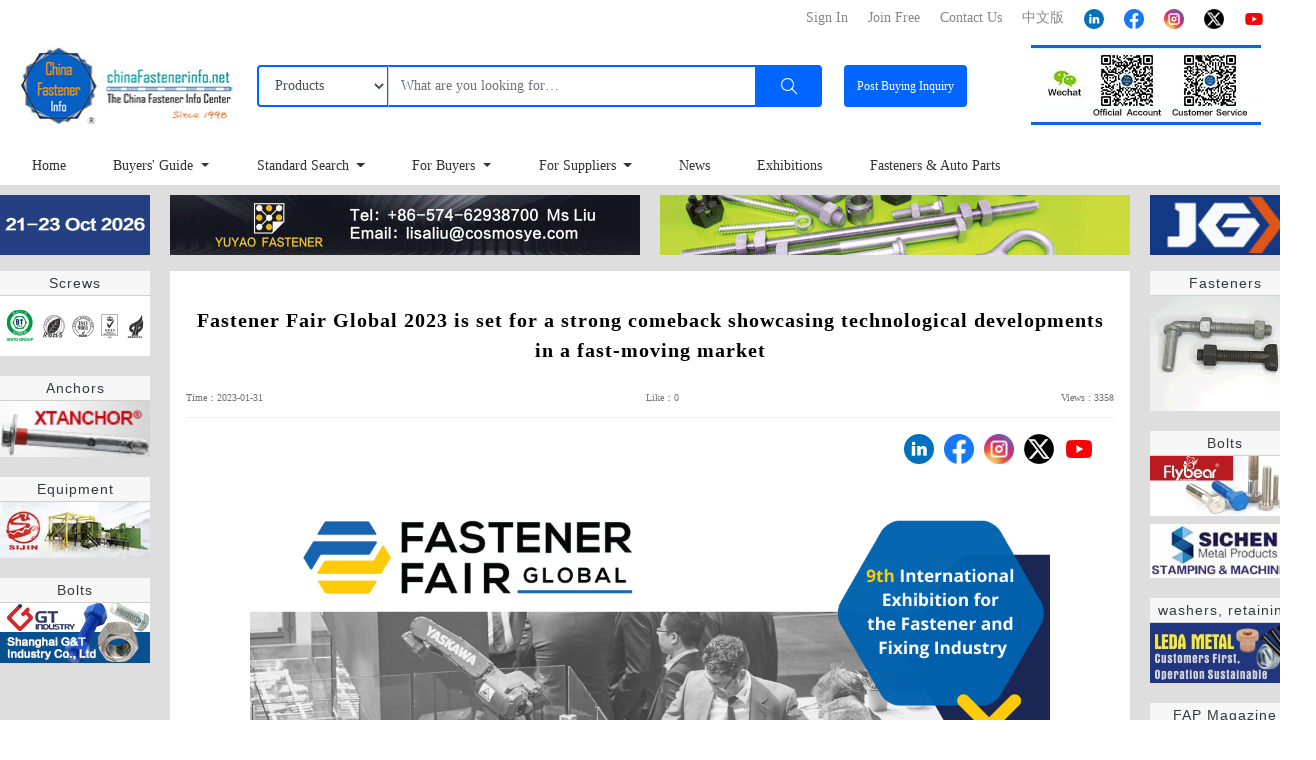

--- FILE ---
content_type: text/html; charset=utf-8
request_url: https://www.chinafastenerinfo.net/news/6108/
body_size: 13280
content:

<!DOCTYPE html>
<html>
<head>
    <meta charset="UTF-8">
    <meta name="viewport"
          content="width=device-width,initial-scale=1.0,maximum-scale=1.0,minimum-scale=1.0,user-scalable=no">
    <title>Fastener Fair Global 2023 is set for a strong comeback showcasing technological developments in a fast-moving market-Information details-China Fastener Info</title>
    <meta name="description"
          content="The China's Fastener Info Center! Top fastener suppliers, Screws bolts and nuts studs washers rivets pins from china, China Fastener Directory for free, threaded rods anchor bolts chinese hardware china screws fastener world hardware china u bolt, plastic fasteners tapping screw china machine metal fastener china."/>
    <meta name="keywords"
          content="screw,fastener,bolts and nuts,screws,fasteners,screw china,fastener china,screws china,fasteners china"/>
    <link rel="shortcut icon" href="/static/img/favicon.ico" type="image/x-icon">
    <link rel="stylesheet" href="/static/css/bootstrap.css">
    <link rel="stylesheet" href="/static/css/global/bottom.css">
    <link rel="stylesheet" href="/static/css/global/top.css?v2">
    <link rel="stylesheet" href="/static/css/global/global.css?v=1">
    <link rel="stylesheet" href="/static/css/Tools/sidebar.css">
    <link rel="stylesheet" href="/static/css/notiflix/notiflix-2.7.0.min.css">
    <link rel="stylesheet" href="//at.alicdn.com/t/font_3396338_qgvqjz5vosd.css">
    <script src="/static/js/jquery-3.6.0.js"></script>
    <script src="/static/js/bootstrap.js"></script>

    
    <link rel="stylesheet" href="/static/css/index.css">
    <link rel="stylesheet" href="/static/css/industry.css">
    <link rel="stylesheet" href="/static/css/trade_details.css">
    <link rel="stylesheet" href="/static/css/Tools/navigation_bar.css">
    <link rel="stylesheet" href="/static/css/Tools/sidebar.css">



</head>
<body>
<!-- 头部 -->




    <link rel="stylesheet" href="//at.alicdn.com/t/font_3396338_h44zk04nzyj.css">


<body>
<div id="page1">

    <div class="top">
        <div class="top_nei">
            <!-- 登录 -->
            <div class="login">
                <div class="login_nei">
                    <div class="login_logo">
                        <div class="login-div">
                            <a href="https://www.youtube.com/channel/UCosJZTJNqX1xv85GN-vc4IA" target="_blank">
                                <img src="/static/icon/top/youtube.png" class="login-img">
                            </a>
                        </div>
                        <div class="login-div">
                            <a href="https://twitter.com/FastenerInfo" target="_blank">
                                <img src="/static/icon/top/x.png" class="login-img">
                            </a>
                        </div>
                        <div class="login-div">
                            <a href="https://www.instagram.com/chinafastenerinfo" target="_blank">
                                <img src="/static/icon/top/instagram.png" class="login-img">
                            </a>
                        </div>

                        <div class="login-div">
                            <a href="https://www.facebook.com/chinafastenerinfo" target="_blank">
                                <img src="/static/icon/top/facebook.png" class="login-img">
                            </a>
                        </div>

                        <div class="login-div">
                            <a href="https://www.linkedin.com/company/chinafastenerinfo" target="_blank">
                                <img src="/static/icon/top/linkedin.svg" class="login-img">
                            </a>
                        </div>
                    </div>
                    <div class="login-div">
                        <a href="https://www.chinafastenerinfo.com/">
                            <span>中文版</span>
                        </a>
                    </div>

                    
                        <div class="login-div">
                            <a href="/helpcenter/?title=Contact Us">
                                <span>Contact Us</span>
                            </a>
                        </div>
                        <div class="login-div">
                            <a href="/reguser/">
                                <span>Join Free</span>
                            </a>
                        </div>
                        <div class="login-div">
                            <a href="/userlogin/?from=/news/6108/">
                                <span>Sign In </span>
                            </a>
                        </div>
                    
                    <div style="clear: both"></div>
                </div>
            </div>


            <!-- 查询/发布信息 -->

            <div class="input">
                <div class="input_nei">
                    <a href="/">
                        <div class="img-pc">
                            <img class="logo" src="/static/img/logo.jpg" alt="chinaFastenerinfo.net"
                                 title="chinaFastenerinfo.net">
                        </div>
                        <div class="img-mb">
                            <img class="logo" src="/static/img/logomb.png" alt="chinaFastenerinfo.net"
                                 title="chinaFastenerinfo.net">
                        </div>
                    </a>

                    <form method="get" name="allsearchform" id="allsearchform" action="/topsearch/"
                          style="margin: 0;padding: 0">
                        <div class="search">
                            <div class="input-group mb-3">
                                <div class="input-group-prepend" id="header-select-per">
                                    <select class="form-control" name="type" id="header-select">
                                        <option value="supply" >
                                            Products
                                        </option>
                                        <option value="hotsupply" >
                                            Suppliers
                                        </option>
                                        <option value="news" >News</option>
                                        <option disabled>Standards</option>
                                        <option value="din" >&nbsp;&nbsp;&nbsp;DIN
                                            EN IOS
                                        </option>
                                        <option value="ifi" >&nbsp;&nbsp;&nbsp;IFI
                                            ANSI ASME
                                        </option>
                                        <option value="jis" >&nbsp;&nbsp;&nbsp;JIS</option>

                                    </select>
                                </div>
                                <input type="text" class="form-control" id="header-input-per" value=""
                                       aria-label="Text input with dropdown button" name="searchtext"
                                       placeholder="What are you looking for…">
                                <div class="input-group-append" id="input-group-append">
                                    <button class="btn " id="header-search" type="submit">
                                        <i class="iconfont icon-sousuo1"></i>
                                    </button>
                                </div>

                                <div class="button-append">
                                    <button type="button" class="btn" id="button-group-append" onclick="release_info()"
                                            style="font-size: 12px">
                                        Post <span class="mb-post">Buying Inquiry</span>
                                    </button>
                                </div>
                            </div>
                        </div>
                    </form>


                    <div class="img_xiu">
                        <img onclick="on()" class="menu" src="/static/img/menu_1.png" alt="">
                    </div>


                    <!-- <div class="nav-item">
                         <div class="dropdown">
                             <a class="nav-link dropdown-toggle  font-weight-bold text-dark" id="dropdownMenuTop"
                                data-toggle="dropdown"
                                onclick="location=this.href" href="#">
                                 @Html.Raw(data.name)
                             </a>
                             <div class="dropdown-menu" aria-labelledby="dropdownMenuTop">


                                 <a class="dropdown-item" href="#">@Html</a>
                                 <a class="dropdown-item" href="#">@Html</a>
                                 <a class="dropdown-item" href="#">@Html</a>

                             </div>
                         </div>
                     </div> -->


                    <div class="navigation">
                        <div class="navigation_nei" id="link_href" style="padding: 0px 20px;">
                            <span onclick="off()" class="back"><i class="iconfont icon-guanbi back"
                                                                  style="font-size: 24px;color: #0066ff"></i></span>















                            <a href="/" class="home_href">
                                Home
                            </a>
                            <a href="/dictionary/" class="home_href">Buyers' Guide</a>
                            <a href="/din/" class="home_href">Standard Search</a>
                            <a href="/supply/" class="home_href">For Buyers</a>
                            <a href="/purchase/" class="home_href">For Suppliers</a>

                            <a href="/newslist/1/" class="home_href">News</a>
                            <a href="/tradeshowlist/" class="home_href">Exhibitions</a>
                            <a href="/magazine/" class="home_href">Fasteners & Auto Parts</a>
                        </div>
                    </div>


                    <div class="mb-dis-icon">
                        <a rel="nofollow" target="_blank" href="http://www.fastenertradeshow.net"
                           title="Fastener Trade Show Suzhou"
                           onclick="adclick(97)">
                            <div class="show-img">
                                <img class="contact" width="230px"
                                     src="/media/ad/1d0fa94f51304600b54a699f6b328dc620220725162718186823.jpg"
                                     alt="Fastener Trade Show Suzhou">
                            </div>

                        </a>

                    </div>
                    <div style="clear: both" class="pc-clear"></div>

                    <div class="navigation-pc">
                        <div class="navigation_nei_pc">
                            <li class="nav-item">
                                <div class="dropdown">
                                    <a class="nav-link " href="/"
                                       data-toggle="dropdown" aria-haspopup="false" aria-expanded="false"
                                       id="dropdownMenuTop_1" onclick="location=this.href"
                                       style="font-size: 14px;color: #333333">
                                        Home
                                    </a>


                                </div>
                            </li>
                            <li class="nav-item">
                                <div class="dropdown">
                                    <a class="nav-link dropdown-toggle " href="/dictionary/"
                                       data-toggle="dropdown" aria-haspopup="false" aria-expanded="false"
                                       id="dropdownMenuTop_2" onclick="location=this.href"
                                       style="font-size: 14px;color: #333333">
                                        Buyers' Guide
                                    </a>
                                    <div class="dropdown-menu" aria-labelledby="dropdownMenuTop_2">
                                        <a class="dropdown-item" href="/hotsupply/?searchtext=Bolt">bolt</a>
                                        <a class="dropdown-item" href="/hotsupply/?searchtext=screw">screw</a>
                                        <a class="dropdown-item" href="/hotsupply/?searchtext=stud">stud</a>
                                        <a class="dropdown-item" href="/hotsupply/?searchtext=nut">nut</a>
                                        <a class="dropdown-item" href="/hotsupply/?searchtext=washer">washer</a>
                                        <a class="dropdown-item" href="/hotsupply/?searchtext=Threaded_Rod">threaded
                                            rod</a>
                                        <a class="dropdown-item" href="/hotsupply/?searchtext=anchor">anchor</a>
                                        <a class="dropdown-item" href="/hotsupply/?searchtext=pin">pin</a>
                                        <a class="dropdown-item" href="/hotsupply/?searchtext=rivet">rivet</a>
                                        <a class="dropdown-item" href="/hotsupply/?searchtext=stamping">stamping</a>
                                        <a class="dropdown-item" href="/hotsupply/?searchtext=circlip">circlip</a>
                                        <a class="dropdown-item" href="/hotsupply/?searchtext=Non-standard_Fastener">non-standard</a>
                                        <a class="dropdown-item" href="/hotsupply/?searchtext=stainless_steel_fastener">stainless
                                            steel</a>
                                    </div>

                                </div>
                            </li>
                            <li class="nav-item">
                                <div class="dropdown">
                                    <a class="nav-link dropdown-toggle " href="/din/"
                                       data-toggle="dropdown" aria-haspopup="false" aria-expanded="false"
                                       id="dropdownMenuTop_3" onclick="location=this.href"
                                       style="font-size: 14px;color: #333333">
                                        Standard Search
                                    </a>
                                    <div class="dropdown-menu" aria-labelledby="dropdownMenuTop_3">
                                        <a class="dropdown-item" href="/din/">DIN EN ISO</a>
                                        <a class="dropdown-item" href="/ifi/">IFI ANSI ASME</a>
                                        <a class="dropdown-item" href="/jis/">JIS</a>
                                        <a class="dropdown-item" href="/sp/">SP</a>
                                        <a class="dropdown-item" href="/fastener_use/">APP</a>
                                    </div>

                                </div>
                            </li>
                            <li class="nav-item">
                                <div class="dropdown">
                                    <a class="nav-link dropdown-toggle " href="/supply/"
                                       data-toggle="dropdown" aria-haspopup="false" aria-expanded="false"
                                       id="dropdownMenuTop_4" onclick="location=this.href"
                                       style="font-size: 14px;color: #333333">
                                        For Buyers
                                    </a>
                                    <div class="dropdown-menu" aria-labelledby="dropdownMenuTop_4">
                                        <a class="dropdown-item" href="/supply/">Product Display</a>
                                        <a class="dropdown-item" href="/hotsupply/">Top Suppliers</a>
                                        <a class="dropdown-item" href="/news/5060/">Top 100 China Fastener Suppliers
                                            2018 Unveiled</a>
                                        <a class="dropdown-item" href="/sample/">Show Room</a>

                                    </div>

                                </div>
                            </li>
                            <li class="nav-item">
                                <div class="dropdown">
                                    <a class="nav-link dropdown-toggle " href="/purchase/"
                                       data-toggle="dropdown" aria-haspopup="false" aria-expanded="false"
                                       id="dropdownMenuTop_5" onclick="location=this.href"
                                       style="font-size: 14px;color: #333333;">
                                        For Suppliers
                                    </a>
                                    <div class="dropdown-menu" aria-labelledby="dropdownMenuTop_5">
                                        <a class="dropdown-item" href="/buyers/">Buyer</a>
                                        <a class="dropdown-item" href="/purchase/">Buying Inquiries</a>

                                    </div>

                                </div>
                            </li>
                            <li class="nav-item">
                                <div class="dropdown">
                                    <a class="nav-link  " href="/newslist/1/"
                                       data-toggle="dropdown" aria-haspopup="false" aria-expanded="false"
                                       id="dropdownMenuTop_6" onclick="location=this.href"
                                       style="font-size: 14px;color: #333333">
                                        News
                                    </a>


                                </div>
                            </li>
                            <li class="nav-item">
                                <div class="dropdown">
                                    <a class="nav-link   " href="/tradeshowlist/"
                                       data-toggle="dropdown" aria-haspopup="false" aria-expanded="false"
                                       id="dropdownMenuTop_7" onclick="location=this.href"
                                       style="font-size: 14px;color: #333333">
                                        Exhibitions
                                    </a>


                                </div>
                            </li>
                            <li class="nav-item">
                                <div class="dropdown" style="border: none">
                                    <a class="nav-link  " href="/magazine/"
                                       data-toggle="dropdown" aria-haspopup="false" aria-expanded="false"
                                       id="dropdownMenuTop_8" onclick="location=this.href"
                                       style="font-size: 14px;color: #333333">
                                        Fasteners & Auto Parts
                                    </a>


                                </div>
                            </li>


                        </div>
                    </div>

                </div>
            </div>
        </div>
    </div>
</div>

<div class="md_top_ad">

    <div class="top_ad_block">
        
<div style="color: white;" class="login-ut" >
    <div class="login-div-ut">
        <a href="https://www.youtube.com/channel/UCosJZTJNqX1xv85GN-vc4IA" target="_blank">
            <img src="/static/icon/top/youtube.png" class="login-img-ut">
        </a>
    </div>
    <div class="login-div-ut">
        <a href="https://twitter.com/FastenerInfo" target="_blank">
            <img src="/static/icon/top/x.png" class="login-img-ut">
        </a>
    </div>
    <div class="login-div-ut">
        <a href="https://www.instagram.com/chinafastenerinfo" target="_blank">
            <img src="/static/icon/top/instagram.png" class="login-img-ut">
        </a>
    </div>

    <div class="login-div-ut">
        <a href="https://www.facebook.com/chinafastenerinfo" target="_blank">
            <img src="/static/icon/top/facebook.png" class="login-img-ut">
        </a>
    </div>

    <div class="login-div-ut">
        <a href="https://www.linkedin.com/company/chinafastenerinfo" target="_blank">
            <img src="/static/icon/top/linkedin.svg" class="login-img-ut">
        </a>
    </div>
</div>
<div class="ad-top-margin">
    <div class="ad_display">
        <div class="left_sides_ad">
            
                <a target="_blank" href="http://www.fastenertradeshow.net/" title="金蜘蛛紧固件网"
                   onclick="adclick(76)">
                    <img src="/media/ad/300331e611f742ff899996b31d08060e.gif" class="img_sizes">
                </a>
            
        </div>

        <div class="left_middle_ad">

            
                <a target="_blank" href="http://chinafastenerinfo.net/vip/2484/" title="余姚市宇欣五金工业有限公司"
                   onclick="adclick(129)">
                    <img src="/media/ad/2c8b07aba23e4aa9b7b67a55508c121520250120110849962409.gif" class="img_sizes">
                </a>
            

        </div>
        <div class="right_middle_ad">
            
                <a target="_blank" href="http://chinafastenerinfo.net/vip/256/" title="浙江五矿汇通进出口有限公司"
                   onclick="adclick(78)">
                    <img src="/media/ad/11bd26326f4149d98d676954e5a2629120230330170501664282.gif" class="img_sizes">
                </a>
            
        </div>
        <div class="right_sides_ad">

            
                <a target="_blank" href="/vip/49243/" title="大洋紧固件有限公司"
                   onclick="adclick(77)">
                    <img src="/media/ad/c7c205296504433081503273edfbf43920220620101735805276.gif" class="img_sizes">
                </a>
            

        </div>
        <div style="clear: both"></div>
    </div>
</div>


<style>
    .img_sizes {
        height: 100%;
        width: 100%;
    }

    .left_sides_ad {
        width: 150px;
        height: 60px;
        float: left;
        margin-right: 20px
    }

    .right_sides_ad {
        width: 150px;
        height: 60px;
        float: left;
    }

    .left_middle_ad {
        width: 470px;
        height: 60px;
        float: left;
        margin-right: 20px
    }

    .right_middle_ad {
        width: 470px;
        height: 60px;
        float: left;
        margin-right: 20px
    }

    @media (max-width: 1024px) {

        .left_middle_ad {
            width: 48%;
            height: 60px;
            float: left;
            margin-right: 0;
            margin-left: 10px;
        }

        .right_middle_ad {
            width: 48%;
            height: 60px;
            float: right;
            margin-right: 10px
        }

        .ad_display {
            width: 100%;
        }

        .ad-top-margin {
            width: 100%;
        }

        .top_ad_block {
            width: 100%;
        }

        .left_sides_ad {
            display: none;
        }

        .right_sides_ad {
            display: none;
        }

        .left_middle_ad {
            width: 45%;
            height: auto;
            float: left;
            margin-right: 3%;
            margin-left: 2%;

        }

        .right_middle_ad {
            width: 45%;
            height: auto;
            float: left;
            margin-right: 2%;
            margin-left: 3%;
        }

        .img_sizes {
            width: 100%;
        }


    }

    @media (max-width: 800px) {
        /*  .ad-top-margin{
              margin-top: 75px;
          }
          */
        .ad_display {
            width: auto;
            margin: 0 10px;

        }

        .left_sides_ad {
            float: left;
            width: 20%;
            margin: 0 0 10px 0;
        }

        .right_sides_ad {
            float: right;
            width: 20%;
            margin: 0 0 10px 0;

        }

        .left_sides_ad, .right_sides_ad {
            display: none;
        }

        .left_middle_ad {
            float: none;
            width: 100%;
            height: 100%;
            margin: 0;

        }

        .right_middle_ad {
            float: none;
            width: 100%;
            display: none;


        }

    }
</style>

    </div>
</div>





    <script type="text/javascript">


        function adclick(id) {
            $.ajax({
                url: '/adclick/' + id + '/'
            })
        }

        $(function () {
            jQuery.getScript("/static/js/global.js");
            Navigation_cursor();
        })

        window.onload = function () {
            firstScroll();
            secondScroll();
        }

        function release_info() {
            window.location.href = '/postinfo_n/'
        }

        function Navigation_cursor() {
            var a1 = document.getElementById('link_href');
            var a2 = a1.getElementsByTagName('a');
            var i;
            for (i = 0; i < a2.length; i++) {
                if (a2[i].pathname === window.location.pathname) {
                    var xx = document.getElementsByClassName('home_href');
                    var j;
                    for (j = 0; j < xx.length; j++) {
                        if (xx[j].pathname === window.location.pathname) {
                            xx[j].style.color = '#0066ff';
                            xx[j].style.fontWeight = 'bold';
                        }
                    }
                }
            }
        }


        $('.nav-item .dropdown-toggle').on('mouseover', function () {
            DropdownShow(this);

        });
        $('.dropdown-menu').on('mouseleave', function (e) {
            var o = e.relatedTarget || e.toElement;
            if (o.tagName.toLowerCase() == 'input' || o.tagName.toLowerCase() == 'option') return;
            $('#' + $(this).attr('aria-labelledby')).dropdown('hide');
        });


        function DropdownShow(obj) {
            $('.dropdown-toggle:focus').dropdown('hide')
            $(obj).dropdown('show');

        }

        function login_mb() {
            window.open('/userlogin/')
        }

        function reg_mb() {
            window.open('/reguser/')
        }

        function company_mb() {
            window.open('/company_center/')
        }

        function per_mb() {
            window.open('/user_info/')
        }

        function quit_mb() {
            window.open('/quit/')
        }
    </script>



</body>
<style>
    a:hover {
        text-decoration: none;
    }
</style>
</html>


<!-- 内容 -->
<div class="ind_fo">
    <div class="ind_fo_nei">
        <!-- 第二列 -->
        <div class="indfo_ma">
            <!-- 侧栏广告 -->
            

<!DOCTYPE html>
<html lang="en">
<head>
    <meta charset="UTF-8">
    <meta name="viewport"
          content="width=device-width,initial-scale=1.0,maximum-scale=1.0,minimum-scale=1.0,user-scalable=no">
    <!--    <script src="/static/js/jquery.min.js"></script>-->
    
        <link rel="stylesheet" href="/static/css/index.css">
    

</head>
<body>
<!-- pc端轮播-->
<div class="pc_scroll">
    <div class="indfo_sup" style="margin-bottom: 10px">
        
            <div class="block_ad_small">
                <div class="indfo_sup_tit">
                    <div>Screws</div>
                </div>
                <div class="sup_gun" id="sup_gun">
                    
                        
                            <div class="tubiao_ad">
                                <a target="_blank" href="http://chinafastenerinfo.net/vip/33025/"
                                   onclick="adclick(172)">
                                    <img class="ad_smallpic" width="100%" height="100%"
                                         src="/media/ad/88a3425fffa64bbb800c099bfea443c220250208152624530428.jpg"
                                         alt="东莞市伯亿特五金制品有限公司"
                                         data_src="/media/ad/f63d2346eae64f04adf773eb139505fd20210929102317940318.jpg">
                                </a>

                                <a class="bigpic" target="_blank" href="http://chinafastenerinfo.net/vip/33025/" title="东莞市伯亿特五金制品有限公司"
                                   onclick="adclick(172)">
                                    <img class="ad_bigpic" width="260px" height="200px"
                                         src="/media/ad/ede205b6adb64583b68b0beea3ccc64220250208152620845972.gif"
                                         alt="东莞市伯亿特五金制品有限公司"
                                         data_src="/media/ad/f63d2346eae64f04adf773eb139505fd20210929102317940318.jpg">
                                </a>
                            </div>
                        
                    
                        
                    
                        
                    
                        
                    
                </div>
            </div>
        
            <div class="block_ad_small">
                <div class="indfo_sup_tit">
                    <div>Anchors</div>
                </div>
                <div class="sup_gun" id="sup_gun">
                    
                        
                    
                        
                            <div class="tubiao_ad">
                                <a target="_blank" href="/vip/14295/"
                                   onclick="adclick(94)">
                                    <img class="ad_smallpic" width="100%" height="100%"
                                         src="/media/ad/d1bcfde871264e95bc0e4ef23801881720220322152441844341.jpg"
                                         alt="YUYAO XINTAI HARDWARE CO., LTD."
                                         data_src="/media/ad/f63d2346eae64f04adf773eb139505fd20210929102317940318.jpg">
                                </a>

                                <a class="bigpic" target="_blank" href="/vip/14295/" title="YUYAO XINTAI HARDWARE CO., LTD."
                                   onclick="adclick(94)">
                                    <img class="ad_bigpic" width="260px" height="200px"
                                         src="/media/ad/1305a27ffabe4de692c0ad9efd11b97e20220322152439993284.gif"
                                         alt="YUYAO XINTAI HARDWARE CO., LTD."
                                         data_src="/media/ad/f63d2346eae64f04adf773eb139505fd20210929102317940318.jpg">
                                </a>
                            </div>
                        
                    
                        
                    
                        
                    
                </div>
            </div>
        
            <div class="block_ad_small">
                <div class="indfo_sup_tit">
                    <div>Equipment</div>
                </div>
                <div class="sup_gun" id="sup_gun">
                    
                        
                    
                        
                    
                        
                            <div class="tubiao_ad">
                                <a target="_blank" href="http://chinafastenerinfo.net/vip/43714/"
                                   onclick="adclick(122)">
                                    <img class="ad_smallpic" width="100%" height="100%"
                                         src="/media/ad/bdc02bd171b6419ab3add37754c8947d20221109102839702558.jpg"
                                         alt="Sijin Intelligent Forming Machinery Co., Ltd."
                                         data_src="/media/ad/f63d2346eae64f04adf773eb139505fd20210929102317940318.jpg">
                                </a>

                                <a class="bigpic" target="_blank" href="http://chinafastenerinfo.net/vip/43714/" title="Sijin Intelligent Forming Machinery Co., Ltd."
                                   onclick="adclick(122)">
                                    <img class="ad_bigpic" width="260px" height="200px"
                                         src="/media/ad/5b13f77daf28476e887190b1fbe87e5220221109102836962479.gif"
                                         alt="Sijin Intelligent Forming Machinery Co., Ltd."
                                         data_src="/media/ad/f63d2346eae64f04adf773eb139505fd20210929102317940318.jpg">
                                </a>
                            </div>
                        
                    
                        
                    
                </div>
            </div>
        
            <div class="block_ad_small">
                <div class="indfo_sup_tit">
                    <div>Bolts</div>
                </div>
                <div class="sup_gun" id="sup_gun">
                    
                        
                    
                        
                    
                        
                    
                        
                            <div class="tubiao_ad">
                                <a target="_blank" href="/vip/99986/"
                                   onclick="adclick(92)">
                                    <img class="ad_smallpic" width="100%" height="100%"
                                         src="/media/ad/255277707bf14ab0a9f5ab6ad9e36a5e20240507165042184883.jpg"
                                         alt="Shanghai G&amp;T Industry Co., Ltd"
                                         data_src="/media/ad/f63d2346eae64f04adf773eb139505fd20210929102317940318.jpg">
                                </a>

                                <a class="bigpic" target="_blank" href="/vip/99986/" title="Shanghai G&amp;T Industry Co., Ltd"
                                   onclick="adclick(92)">
                                    <img class="ad_bigpic" width="260px" height="200px"
                                         src="/media/ad/6d87bbe0628f4c5ca730882f750bbadb20240507165047412593.gif"
                                         alt="Shanghai G&amp;T Industry Co., Ltd"
                                         data_src="/media/ad/f63d2346eae64f04adf773eb139505fd20210929102317940318.jpg">
                                </a>
                            </div>
                        
                    
                </div>
            </div>
        

    </div>


    <div class="indfo_sup indfo_rig">

    
            <div class="block_ad_small">
                <div class="indfo_sup_tit">
                    <div>Fasteners</div>
                </div>
                <div class="sup_gun">
                    
                        
                            <div class="tubiao_ad">
                                <a target="_blank" href="/vip/256/"
                                   onclick="adclick(96)">
                                    <img class="ad_smallpic" width="100%" height="100%"
                                         src="/media/ad/0b4c95c00b0a4e8f8e40a0fba5f8ce9c20220620101311731617.gif"
                                         alt="ZHEJIANG MINMETALS HUITONG IMPORT &amp; EXPORT CO., LTD."
                                         data_src="/media/ad/f63d2346eae64f04adf773eb139505fd20210929102317940318.jpg">
                                </a>

                                <a class="right_bigpic" target="_blank" href="/vip/256/" title="ZHEJIANG MINMETALS HUITONG IMPORT &amp; EXPORT CO., LTD."
                                   onclick="adclick(96)">
                                    <img class="ad_bigpic" width="260px" height="200px"
                                         src="/media/ad/d02c3e4a040f40bbb96df581bfaa191020220620101307232426.gif"
                                         alt="ZHEJIANG MINMETALS HUITONG IMPORT &amp; EXPORT CO., LTD."
                                         data_src="/media/ad/f63d2346eae64f04adf773eb139505fd20210929102317940318.jpg">
                                </a>
                            </div>
                        
                    
                </div>
            </div>
        

        
            <div class="block_ad_small">
                <div class="indfo_sup_tit">
                    <div>Bolts</div>
                </div>
                <div class="sup_gun">
                    
                        
                            <div class="tubiao_ad">
                                <a target="_blank" href="http://chinafastenerinfo.net/vip/57719/"
                                   onclick="adclick(169)">
                                    <img class="ad_smallpic" width="100%" height="100%"
                                         src="/media/ad/e1f2dad8ed054fde85603f41202a645320241213172047991539.jpg"
                                         alt="Nanjing Flybear Hardware Products Co., Ltd."
                                         data_src="/media/ad/f63d2346eae64f04adf773eb139505fd20210929102317940318.jpg">
                                </a>

                                <a class="right_bigpic" target="_blank" href="http://chinafastenerinfo.net/vip/57719/" title="Nanjing Flybear Hardware Products Co., Ltd."
                                   onclick="adclick(169)">
                                    <img class="ad_bigpic" width="260px" height="200px"
                                         src="/media/ad/6d4fbd8201fc48e5813a288d5bef8b4a20241209152136132308.gif"
                                         alt="Nanjing Flybear Hardware Products Co., Ltd."
                                         data_src="/media/ad/f63d2346eae64f04adf773eb139505fd20210929102317940318.jpg">
                                </a>
                            </div>
                        
                    
                        
                            <div class="tubiao_ad">
                                <a target="_blank" href="http://chinafastenerinfo.net/vip/109869/"
                                   onclick="adclick(158)">
                                    <img class="ad_smallpic" width="100%" height="100%"
                                         src="/media/ad/4041c010b03e4439aa92e1d6e275b96d20240320131204881895.jpg"
                                         alt="Haiyan Sichen Metal Products Co.,Ltd. "
                                         data_src="/media/ad/f63d2346eae64f04adf773eb139505fd20210929102317940318.jpg">
                                </a>

                                <a class="right_bigpic" target="_blank" href="http://chinafastenerinfo.net/vip/109869/" title="Haiyan Sichen Metal Products Co.,Ltd. "
                                   onclick="adclick(158)">
                                    <img class="ad_bigpic" width="260px" height="200px"
                                         src="/media/ad/29afdf34398c425b86f0814c3e3d4b0b20240319140352950512.gif"
                                         alt="Haiyan Sichen Metal Products Co.,Ltd. "
                                         data_src="/media/ad/f63d2346eae64f04adf773eb139505fd20210929102317940318.jpg">
                                </a>
                            </div>
                        
                    
                        
                    
                </div>
            </div>
        
            <div class="block_ad_small">
                <div class="indfo_sup_tit">
                    <div>washers, retaining rings</div>
                </div>
                <div class="sup_gun">
                    
                        
                    
                        
                    
                        
                            <div class="tubiao_ad">
                                <a target="_blank" href="http://chinafastenerinfo.net/vip/45168/"
                                   onclick="adclick(174)">
                                    <img class="ad_smallpic" width="100%" height="100%"
                                         src="/media/ad/e04812bdcd01446aba25c6d97900adf820250224095822398818.jpg"
                                         alt="LEDA METAL CO., LTD."
                                         data_src="/media/ad/f63d2346eae64f04adf773eb139505fd20210929102317940318.jpg">
                                </a>

                                <a class="right_bigpic" target="_blank" href="http://chinafastenerinfo.net/vip/45168/" title="LEDA METAL CO., LTD."
                                   onclick="adclick(174)">
                                    <img class="ad_bigpic" width="260px" height="200px"
                                         src="/media/ad/e888852d71ca476392cf4afd3bee61c220250224095819333909.gif"
                                         alt="LEDA METAL CO., LTD."
                                         data_src="/media/ad/f63d2346eae64f04adf773eb139505fd20210929102317940318.jpg">
                                </a>
                            </div>
                        
                    
                </div>
            </div>
        
        <div class="indfo_sup_tit">
            <div>FAP Magazine</div>
        </div>
        <div class="sup_gun" style="background-color: #FFFFFF;font-size: 12px;padding: 10px">
            <a href="/magazine/" style="color: #666666">
                <img style="max-width: 100%" src="/static/img/fap.webp" alt="FAP">
                <p style="margin-top: 5px;font-weight: bold">FAP plans to participate in the following international shows:</p>
                <p style="margin-top: 5px">· EISENWARENMESSE 2026 (Mar 3-6, Cologne, Germany)</p>
                <p style="margin-top: 5px">· AUTOMATION THAILAND (Mar 11-13, Bangkok, Thailand)</p>
                <p style="margin-top: 5px">· CMEXPO (Apr 1-3, Astana, Kazakhstan)</p>
                <p style="margin-top: 5px">· Sino-Thai Fastener and Construction Application Exchange Meeting & Business Investigation Activity (Apr 26-30, Bangkok, Thailand)</p>
                <p style="margin-top: 5px">· ARCHITECT'26 (Apr 28-May 3, Bangkok, Thailand)</p>
            </a>
        </div>

        
        
        
        
        
        
        
        
        
        
        
        
        
        
        
        
    </div>
</div>


<!-- 移动轮播-->
<div class="mb_scroll">
    <div class="indfo_sup">
        <div>
            <div id="mb-img-scroll" class="mb-img-scroll">
                <ul>
                    
                        <li>
                            <a target="_blank" href="http://chinafastenerinfo.net/vip/33025/" title="东莞市伯亿特五金制品有限公司">
                                <img class="ad_smallpic" width="100%" height="100%" src="/media/ad/88a3425fffa64bbb800c099bfea443c220250208152624530428.jpg"
                                     alt="东莞市伯亿特五金制品有限公司">
                            </a>
                        </li>
                    
                        <li>
                            <a target="_blank" href="/vip/14295/" title="YUYAO XINTAI HARDWARE CO., LTD.">
                                <img class="ad_smallpic" width="100%" height="100%" src="/media/ad/d1bcfde871264e95bc0e4ef23801881720220322152441844341.jpg"
                                     alt="YUYAO XINTAI HARDWARE CO., LTD.">
                            </a>
                        </li>
                    
                        <li>
                            <a target="_blank" href="http://chinafastenerinfo.net/vip/43714/" title="Sijin Intelligent Forming Machinery Co., Ltd.">
                                <img class="ad_smallpic" width="100%" height="100%" src="/media/ad/bdc02bd171b6419ab3add37754c8947d20221109102839702558.jpg"
                                     alt="Sijin Intelligent Forming Machinery Co., Ltd.">
                            </a>
                        </li>
                    
                        <li>
                            <a target="_blank" href="/vip/99986/" title="Shanghai G&amp;T Industry Co., Ltd">
                                <img class="ad_smallpic" width="100%" height="100%" src="/media/ad/255277707bf14ab0a9f5ab6ad9e36a5e20240507165042184883.jpg"
                                     alt="Shanghai G&amp;T Industry Co., Ltd">
                            </a>
                        </li>
                    
                    
                        <li>
                            <a target="_blank" href="http://chinafastenerinfo.net/vip/57719/" title="Nanjing Flybear Hardware Products Co., Ltd.">
                                <img class="ad_smallpic" width="100%" height="100%" src="/media/ad/e1f2dad8ed054fde85603f41202a645320241213172047991539.jpg"
                                     alt="Nanjing Flybear Hardware Products Co., Ltd.">
                            </a>
                        </li>
                    
                        <li>
                            <a target="_blank" href="http://chinafastenerinfo.net/vip/109869/" title="Haiyan Sichen Metal Products Co.,Ltd. ">
                                <img class="ad_smallpic" width="100%" height="100%" src="/media/ad/4041c010b03e4439aa92e1d6e275b96d20240320131204881895.jpg"
                                     alt="Haiyan Sichen Metal Products Co.,Ltd. ">
                            </a>
                        </li>
                    
                        <li>
                            <a target="_blank" href="http://chinafastenerinfo.net/vip/45168/" title="LEDA METAL CO., LTD.">
                                <img class="ad_smallpic" width="100%" height="100%" src="/media/ad/e04812bdcd01446aba25c6d97900adf820250224095822398818.jpg"
                                     alt="LEDA METAL CO., LTD.">
                            </a>
                        </li>
                    
                </ul>
            </div>
        </div>
    </div>
</div>

</body>

<style>
    #mb-img-scroll {
        position: relative;
        width: 100%;
        height: 60px;
        margin-bottom: 10px;
        overflow: hidden;
    }

    #mb-img-scroll ul {
        position: absolute;

    }

    #mb-img-scroll ul li {
        float: left;
        list-style: none;
        width: 150px;
        height: 60px;
    }

    @media (max-width: 1024px) {
        .pc_scroll {
            display: none;
        }
    }


</style>
<script type="text/javascript">
    function firstScroll() {
        var oDiv = document.getElementsByClassName('mb-img-scroll')[0];
        var oUl = oDiv.getElementsByTagName('ul')[0];
        var aLi = oUl.getElementsByTagName('li');
        var speed = -10;
        oUl.innerHTML = oUl.innerHTML + oUl.innerHTML;
        oUl.style.width = aLi[0].offsetWidth * aLi.length + 'px';

        function move() {
            if (oUl.offsetLeft < -oUl.offsetWidth / 2) {  //因为第一个offsetLeft可能是负数，所以要加一个负号
                oUl.style.left = '0';
            }
            if (oUl.offsetLeft > 0) {
                oUl.style.left = -oUl.offsetWidth / 2 + 'px';
            }
            oUl.style.left = oUl.offsetLeft + speed + 'px';
        }

        var timer = setInterval(move, 100);

        oDiv.onmouseover = function () {
            clearInterval(timer);
        };
        oDiv.onmouseout = function () {
            timer = setInterval(move, 100);
        };
        document.getElementsByTagName('a')[0].onclick = function () {
            speed = -10;
        };
        document.getElementsByTagName('a')[1].onclick = function () {
            speed = 10;
        }
    }

    function secondScroll() {

        var oDiv = document.getElementsByClassName('mb-img-scroll')[1];
        var occ = document.getElementsByClassName('mb-img-scroll');
        if (occ.length === 2) {
            var oUl = oDiv.getElementsByTagName('ul')[0];
            var aLi = oUl.getElementsByTagName('li');
            var speed = -6;
            oUl.innerHTML = oUl.innerHTML + oUl.innerHTML;
            oUl.style.width = aLi[0].offsetWidth * aLi.length + 'px';

            function move() {
                if (oUl.offsetLeft < -oUl.offsetWidth / 2) {  //因为第一个offsetLeft可能是负数，所以要加一个负号
                    oUl.style.left = '0';
                }
                if (oUl.offsetLeft > 0) {
                    oUl.style.left = -oUl.offsetWidth / 2 + 'px';
                }
                oUl.style.left = oUl.offsetLeft + speed + 'px';
            }

            var timer = setInterval(move, 100);

            oDiv.onmouseover = function () {
                clearInterval(timer);
            };
            oDiv.onmouseout = function () {
                timer = setInterval(move, 100);
            };
            document.getElementsByTagName('a')[0].onclick = function () {
                speed = -10;
            };
            document.getElementsByTagName('a')[1].onclick = function () {
                speed = 10;
            }
        }

    }

    //图片懒加载
    function imgLazy() {
        var itv = setTimeout(function () {
            var winHeight = $(window).height();
            var scrolltop = $(window).scrollTop();
            $('.ad_smallpic').each(function () {
                var oTop = $(this).offset().top;
                if ((oTop - scrolltop) >= 0 && (oTop - scrolltop) < winHeight) {
                    var src = $(this).attr('data_src');
                    $(this).attr("src", src)
                }
            })
        }, 100)
    }

    $(window).scroll(function () {
        // imgLazy()
    });
    $(function () {

    })

</script>
</html>


            <!-- 中间内容 -->
            
    <!-- 中间内容 -->
    <div class="indfo_cen">

        <div class="indu_inl">
            <div class="indu_inl1">
                <div class="indu_inl_nei">
                    <div class="tra_info" style="padding: 20px 0">
                        <div class="tra_tit">Fastener Fair Global 2023 is set for a strong comeback showcasing technological developments in a fast-moving market</div>
                        <div class="tra_fb">
                            <div class="tra_none">Time：2023-01-31</div>
                            <div id="goodnum">Like：0</div>
                            <div>Views : 3358</div>
                        </div>
                        <div>
                            <div class="follow-block-top">

                                <div class="follow-img-top">
                                    <a href="https://www.linkedin.com/company/chinafastenerinfo" target="_blank">
                                        <img src="/static/icon/top/linkedin.svg" class="links-img">
                                    </a>
                                </div>
                                <div class="follow-img-top">
                                    <a href="https://www.facebook.com/chinafastenerinfo" target="_blank">
                                        <img src="/static/icon/top/facebook.png" class="links-img">
                                    </a>
                                </div>

                                <div class="follow-img-top">
                                    <a href="https://www.instagram.com/chinafastenerinfo" target="_blank">
                                        <img src="/static/icon/top/instagram.png" class="links-img">
                                    </a>
                                </div>
                                <div class="follow-img-top">
                                    <a href="https://twitter.com/FastenerInfo" target="_blank">
                                        <img src="/static/icon/top/x.png" class="links-img">
                                    </a>
                                </div>

                                <div class="follow-img-top">
                                    <a href="https://www.youtube.com/channel/UCosJZTJNqX1xv85GN-vc4IA" target="_blank">
                                        <img src="/static/icon/top/youtube.png" class="links-img">
                                    </a>
                                </div>
                            </div>
                            <div style="clear: both"></div>
                        </div>

                        <div class="neir">
                            
                            <div class="neir_n"
                                 style="padding: 0 0 10px 0;margin-top: 20px"><p style="text-align: center;"><img src="/media/newspic/0daec51904f74f159d2d01b7f70159dc20230131171244194715" width="800" height="418" /></p>
<p style="text-align: center;">&nbsp;</p>
<p><span class="fontstyle0"><strong>After four years, Fastener Fair Global 2023, the 9th international event dedicated to the fastener and fixing industry, returns from 21-23 March to Stuttgart. The exhibition represents once again an unmissable opportunity to establish new contacts and build successful business relationships between suppliers, manufacturers, distributors, engineers and other industry professionals from various production and manufacturing sectors looking for fastening technologies.</strong><br /></span></p>
<p>&nbsp;</p>
<p><span class="fontstyle2">Taking place across halls 1, 3, 5 and 7 at the Messe Stuttgart exhibition centre, over 850 companies have already confirmed their participation at Fastener Fair Global 2023, covering a net exhibition space of over 22,000 sqm. International firms from 44 countries exhibit at the show, representing SMEs and large multinational enterprises from Germany, Italy, Chinese Mainland, Taiwan Province of China, India, Turkey, Netherlands, the UK, Spain and France. Exhibitors include: Albert Pasvahl (GmbH &amp; Co.), Alexander P A A L GmbH, Ambrovit S.p.A., B&ouml;llhoff GmbH, CHAVESBAO, Eurobolt BV, F. REYHER Nchfg. GmbH &amp; Co. KG, Fastbolt Schraubengro&szlig;handels GmbH, INDEX Fixing Systems, INOXMARE SRL, Lederer GmbH, Norm Fasteners, Obel Civata San. ve Tic. A.S, SACMA LIMBIATE SPA, Sch&auml;fer + Peters GmbH, Tecfi Spa, WASI GmbH, W&uuml;rth Industrie Service GmbH &amp; Co. KG and many more.</span></p>
<p><span class="fontstyle2"><br />Ahead of the event, Liljana Goszdziewski, Portfolio Director for the European Fastener Fairs, comments: "After four years since the last edition, it is rewarding to be able to welcome the international fastener and fixing industry at Fastener Fair Global 2023. The high turnout of exhibiting companies confirmed at the event reflects an eagerness for the sector to get together face-to-face and participate in the show to allow plenty of business networking activities and enable new sales and learning opportunities in a fast-growing market."</span></p>
<p><span class="fontstyle2"><br />The global industrial fasteners market size was valued at USD 88.43 billion in 2021. With predictions of growth at a steady rate (CAGR +4.5% from 2022 to 2030) due to population growth, high investment in the construction sector, and rising demand for industrial fasteners in the automotive and aerospace sectors</span><span class="fontstyle3">*</span><span class="fontstyle2">, Fastener Fair Global 2023 seeks to show the innovations and companies at the forefront of this growth in the industry.</span></p>
<p><span class="fontstyle2"><br /></span><span style="color: #e67e23;"><strong><span class="fontstyle0">A sneak peek at the products and services displayed</span></strong></span></p>
<p><span class="fontstyle0"><br /></span><span class="fontstyle2">Offering an overview of the wide variety of innovations, technologies and systems presented at the event, the Online Show Preview is now available on the exhibition website. In preparation for their visit, attendees will be able to discover the highlights of this year's event and select in advance products and services they are interested in. The Online Show Preview can be accessed here </span><span class="fontstyle2" style="color: #0563c1;"><a href="https://www.fastenerfairglobal.com/en-gb/visit/show-preview.html">https://www.fastenerfairglobal.com/en-gb/visit/show-preview.html</a></span></p>
<p>&nbsp;</p>
<p><strong><span class="fontstyle0" style="color: #e67e23;">Key Visitor Information</span></strong></p>
<p><span class="fontstyle0"><br /></span><span class="fontstyle2">The ticket shop is now live on </span><span class="fontstyle2" style="color: #0563c1;">www.fastenerfairglobal.com</span><span class="fontstyle2">, with those securing a ticket before the show receiving a discounted price of &euro;39 instead of &euro;55 for ticket purchases on-site.</span></p>
<p><span class="fontstyle2"><br />International travel to Germany might require a visa. The German Federal Foreign Office provides an up-to-date list of all countries that require a visa for Germany. Please visit the website </span><span class="fontstyle2" style="color: #0563c1;">https://www.auswaertiges-amt.de/en </span><span class="fontstyle2">for further information about visa procedures, requirements, visa fees and application forms. If required, invitation letters for visa applications will be available to download after completing the registration form to visit the event.<br /></span></p>
<p>&nbsp;</p>
<p><strong><span class="fontstyle0" style="color: #e67e23;">Fastener Fairs &ndash; connecting fastener professionals worldwide</span></strong></p>
<p><span class="fontstyle0"><br /></span><span class="fontstyle2">Fastener Fair Global is organised by RX Global. It belongs to the highly successful worldwide series of Fastener Fair exhibitions for the fastener and fixings industry. Fastener Fair Global is the portfolio flagship event. The portfolio also contains regionally focused events such as Fastener Fair Italy, Fastener Fair India, Fastener Fair Mexico and Fastener Fair USA.</span></p>
<p><span class="fontstyle2"><br />For more information on Fastener Fair Global 2023, visit </span><span class="fontstyle2" style="color: #0563c1;"><a href="https://www.fastenerfairglobal.com/">https://www.fastenerfairglobal.com/</a></span></p>
<p><span class="fontstyle2" style="color: #0563c1;"><br /></span><span class="fontstyle3">*Source <a href="https://www.grandviewresearch.com/industry-analysis/industrial-fasteners-market">https://www.grandviewresearch.com/industry-analysis/industrial-fasteners-market</a></span></p>
<p><span class="fontstyle3"><br /></span>Source: Fastener Fair Global</p></div>
                        </div>
                        <div class="neir_zan" onclick="good(6108)" style="cursor: pointer">
                            <span></span>Like:0
                        </div>

                        <div class="huati">
                            <div>Current Topic：fair</div>
                        </div>

                        <div class="follow-block">
                            <div class="follow-title"> Follow us</div>
                            <div class="follow-img">
                                <a href="https://www.linkedin.com/company/chinafastenerinfo" target="_blank">
                                    <img src="/static/icon/top/linkedin.svg" class="links-img">
                                </a>
                            </div>
                            <div class="follow-img">
                                <a href="https://www.facebook.com/chinafastenerinfo" target="_blank">
                                    <img src="/static/icon/top/facebook.png" class="links-img">
                                </a>
                            </div>

                            <div class="follow-img">
                                <a href="https://www.instagram.com/chinafastenerinfo" target="_blank">
                                    <img src="/static/icon/top/instagram.png" class="links-img">
                                </a>
                            </div>
                            <div class="links-div">
                                <a href="https://twitter.com/FastenerInfo" target="_blank">
                                    <img src="/static/icon/top/x.png" class="links-img">
                                </a>
                            </div>

                            <div class="follow-img">
                                <a href="https://www.youtube.com/channel/UCosJZTJNqX1xv85GN-vc4IA" target="_blank">
                                    <img src="/static/icon/top/youtube.png" class="links-img">
                                </a>
                            </div>
                        </div>


                        <div class="tra_tj">
                            <div class="tra_tj1">
                                <div class="tra_ww"
                                     style="color: #ff6000;line-height: 30px;margin: 20px 0;font-size: 18px">| Latest
                                    relevant information
                                </div>
                            </div>

                            
                                <a href="/news/6365/">
                                    <div class="tra_tj1">
                                        <div>Amara Group and Koelnmesse GmbH Announce the Strategic Integration of Indonesia’s Leading Furniture Trade Fairs into a Unified Upstream-to-Downstream Industry Platform</div>
                                        <div>2026-01-20</div>
                                    </div>
                                </a>
                            
                                <a href="/news/6350/">
                                    <div class="tra_tj1">
                                        <div>Vossloh wins another major contract to supply fastening systems in China</div>
                                        <div>2025-12-25</div>
                                    </div>
                                </a>
                            
                                <a href="/news/6349/">
                                    <div class="tra_tj1">
                                        <div>Fastenal Announces CEO Transition</div>
                                        <div>2025-12-24</div>
                                    </div>
                                </a>
                            
                                <a href="/news/6342/">
                                    <div class="tra_tj1">
                                        <div>American Marmon Fastener Company Opens A Facility In Viet Nam, Strengthening U.S. Investment Presence</div>
                                        <div>2025-12-03</div>
                                    </div>
                                </a>
                            
                                <a href="/news/6341/">
                                    <div class="tra_tj1">
                                        <div>Top Suppliers: Zhejiang Minmetals Huitong Imp. & Exp. Co.,Ltd.</div>
                                        <div>2025-12-01</div>
                                    </div>
                                </a>
                            
                        </div>

                    </div>

                </div>
            </div>

            <div style="background-color: white;padding-bottom: 40px">
                <div style="padding: 20px;font-size: 18px;font-weight: bold">
                    Comment
                </div>
                <div style="padding: 0 20px;font-size: 14px">
                    <label style="padding: 0 0 5px 0">Nickname：</label>
                    <input type="text" class="form-control" name="name" style="font-size: 14px">
                </div>
                <div style="padding: 20px">
                    <label style="padding: 0 0 5px 0;font-size: 14px">Content：</label>
                    <textarea class="form-control" rows="4" name="content" id="content"
                              style="font-size: 14px"></textarea>
                </div>
                <div style="padding: 0 20px;text-align: right">

                    <button class="btn btn-primary" style="font-size: 14px" onclick="discuss()">Post</button>
                </div>

                
                <div>
                    
                </div>
            </div>
        </div>

    </div>

        </div>
    </div>
</div>

<!-- 脚部 -->

<link rel="stylesheet" href="/static/css/notiflix/notiflix-2.7.0.min.css">

<div id="page2">
    <div class="bott">
        <div class="bott1">
            <div class="bott_nei">
                <div class="bott_n_l">
                    <div class="bott_n_list1">
                        <div class="list1_nei">
                            <div class="about">
                                <div class="str"><a href="/helpcenter/?title=About Us" style="font-size: 14px">About
                                    Us</a>
                                </div>
                                <div class="hide_block"><a href="/helpcenter/?title=About Us">About China Fastener
                                    Info</a></div>
                                <div class="hide_block"><a href="/helpcenter/?title=Contact us">Contact Us</a></div>
                            </div>
                            <div class="about">
                                <div class="str"><a href="/supply/" style="font-size: 14px">For Buyers</a>
                                </div>
                                <div class="hide_block"><a href="/hotsupply/">Top Suppliers</a></div>
                                <div class="hide_block"><a href="/supply/">Supply Info</a></div>
                                <div class="hide_block"><a href="/postinfo_n/">Post Inquiries</a></div>
                                <div class="hide_block"><a href="/din/">Standard Search</a></div>
                                <div class="hide_block"><a href="/dictionary/">Buyers’ Guide</a></div>

                            </div>
                            <div class="about">
                                <div class="str"><a href="/purchase/" style="font-size: 14px">For Suppliers</a>
                                </div>
                                <!--<div class="hide_block"><a href="/helpcenter/?title=common problem">Buyers by Region</a></div> -->
                                <div class="hide_block"><a href="/purchaselist/">New Buyers</a></div>
                                <div class="hide_block"><a href="/purchase/">Buying Info</a></div>
                            </div>
                            <div class="about">
                                <div class="str"><a href="/newslist/1/" style="font-size: 14px">Industrial
                                    Information</a>
                                </div>
                                <div class="hide_block"><a href="/newslist/1/">Fastener News</a></div>
                                <div class="hide_block"><a href="/cfd/2661/">Fasteners & Auto Parts</a></div>
                                <div class="hide_block"><a href="/tradeshowlist/">Fastener Exhibitions</a></div>
                                <div class="hide_block"><a href="/#GlobalPartners">Global Partners</a>
                                </div>
                            </div>
                            <div class="about">
                            </div>
                        </div>
                    </div>
                    <div class="bott_n_list2">
                        <div class="list2">
                            <div class="str">Contact Us</div>
                            <div>Company：China Fastener Info</div>
                            <div>Tel：+86-20-38861363</div>
                            <div>Email：info@jzzfastener.net</div>
                        </div>

                        <div class="list3">
                            <br/>
                            <div style="margin-bottom: 20px;font-weight: bold;font-size: 14px">Follow us on social
                                media:
                            </div>
                            <div>
                                <div class="links-div">
                                    <a href="https://www.linkedin.com/company/chinafastenerinfo" target="_blank">
                                        <img src="/static/icon/top/linkedin.svg" class="links-img">
                                    </a>
                                </div>
                                <div class="links-div">
                                    <a href="https://www.facebook.com/chinafastenerinfo" target="_blank">
                                        <img src="/static/icon/top/facebook.png" class="links-img">
                                    </a>
                                </div>

                                <div class="links-div">
                                    <a href="https://www.instagram.com/chinafastenerinfo" target="_blank">
                                        <img src="/static/icon/top/instagram.png" class="links-img">
                                    </a>
                                </div>
                                <div class="links-div">
                                    <a href="https://twitter.com/FastenerInfo" target="_blank">
                                        <img src="/static/icon/top/x.png" class="links-img">
                                    </a>
                                </div>

                                <div class="links-div">
                                    <a href="https://www.youtube.com/channel/UCosJZTJNqX1xv85GN-vc4IA" target="_blank">
                                        <img src="/static/icon/top/youtube.png" class="links-img">
                                    </a>
                                </div>

                            </div>
                        </div>
                        <div style="clear: both"></div>
                    </div>
                </div>
                <div class="bott_n_r">

                    <div class="bott_liu">
                        <div class="bott_in">
                            <form id="bottomliuyan" name="bottomliuyan">
                                <input type="hidden" name="csrfmiddlewaretoken" value="U6XtgqKJTf2RJYsGENDwDD7RDk1qFbiGRxqqWYDntWirDZskxX2y0p96cfEMw2U5">
                                <div class="liu_name">
                                    <input class="inp_name" name="liu_name" id="liu_name" placeholder="Name"
                                           type="text">
                                </div>
                                <div class="liu_name">
                                    <input class="inp_lian" name="liu_lian" id="liu_lian" placeholder="Email"
                                           type="text">
                                </div>
                                <div class="liu_name liu_da">
                                    <textarea name="liu_content" id="liu_content" cols="30" rows="10"
                                              placeholder="Message"></textarea>
                                </div>
                                <div class="send_sub">
                                    <input class="but" type="button" value="Post" onclick="bottomliuyanpost();">
                                </div>
                            </form>
                        </div>
                    </div>
                </div>
            </div>
        </div>
        <div class="jingshi">
            <div class="jingshi_in">

                <div>经营许可证编号：粤B2-20210752号丨备案号：<a href="https://beian.miit.gov.cn/" target="_blank">粤ICP备09029740号</a>
                </div>
                <div><a href="" style="position: relative;"><span></span> 粤公网安备 44011102001662号</a></div>
                <div><a href="">技术支持：广东金蜘蛛电脑网络有限公司</a></div>
                <div>Golden Spider Network Co., Ltd.</div>
            </div>
        </div>
    </div>
</div>



    <script type="text/javascript">
        $(function () {
            jQuery.getScript("/static/js/global.js");
            jQuery.getScript("/static/js/notiflix/notiflix-2.7.0.min.js");
        })
    </script>

    <script>
        var _hmt = _hmt || [];
        (function () {
            var hm = document.createElement("script");
            hm.src = "https://hm.baidu.com/hm.js?63afc46ec960adcaee040750a94be1c7";
            var s = document.getElementsByTagName("script")[0];
            s.parentNode.insertBefore(hm, s);
        })();
    </script>

    <script>
        var _hmt = _hmt || [];
        (function () {
            var hm = document.createElement("script");
            hm.src = "https://hm.baidu.com/hm.js?2a7573b90eef058e72fd8c29d022f0f8";
            var s = document.getElementsByTagName("script")[0];
            s.parentNode.insertBefore(hm, s);
        })();
    </script>









    <script type="text/javascript" async>
        $(function () {
            jQuery.getScript("/static/js/global.js");

        })

        function discuss() {

            name = $("input[name='name']").val()
            content = $("#content").val()

            if (name == '') {
                alert("Nickname cannot be empty")
                return
            }
            if (content == '') {
                alert("Comment content cannot be empty")
                return
            }

            $.ajax({
                    url: "/addNewsDiscuss/",
                    method: "post",
                    dataType: "json",
                    data: {
                        "name": name, "content": content, id:6108, "csrfmiddlewaretoken": "U6XtgqKJTf2RJYsGENDwDD7RDk1qFbiGRxqqWYDntWirDZskxX2y0p96cfEMw2U5"
                    }, success: function (resp) {
                        if (resp.code == 1)
                            alert(resp.msg)
                    }
                }
            )
        }


        function good(id) {
            $.ajax({
                    url: "/newsgood/" + id + "/",
                    method: "post",
                    dataType: "json",
                    data: {
                        id: id, "csrfmiddlewaretoken": "U6XtgqKJTf2RJYsGENDwDD7RDk1qFbiGRxqqWYDntWirDZskxX2y0p96cfEMw2U5"
                    }, success: function (resp) {
                        if (resp.code == 1) {

                            $(".neir_zan").html("<span></span>Like:" + resp.praise)
                            $("#goodnum").text("Like：" + resp.praise)
                        }
                    }
                }
            )
        }

    </script>
    <script src="/static/js/imgx.js"></script>

</body>
</html>


--- FILE ---
content_type: text/css
request_url: https://www.chinafastenerinfo.net/static/css/global/bottom.css
body_size: 1738
content:
/* 底部 */
@media (min-width: 1300px) {
    .bott {
        width: 100%;
    }
}

@media (max-width: 1300px) {
    .bott {
        width: 1300px;
    }
}
.bott {
    padding: 0 50px;
    height: auto;
    background: #2b2c31;
}

.bott1 {
    height: 400px;
    overflow: hidden;
    border-bottom: 1px solid rgba(220, 220, 220, 0.4);
}
.bott_nei {
    width: 100%;
    margin: 40px auto 0;

}
.bott_n_l {
    height: 300px;
    margin-bottom: 0px;
    float: left;
}

.bott_n_r {
    width: 320px;
    float: right;
    margin-right: 20px;
}

.bott_n_list1 {
    height: 80px;
    margin-bottom: 40px;
    width: 780px;
}
.bott_n_list2{

}

.about {
    float: left;
    letter-spacing: 2px;
    margin-right: 50px;
    color: #ffffff;
}

.about div {
    letter-spacing: 1px;
    font-size: 14px;
    margin-top: 14px;
}

.about .str {
    margin: 0;
    font-size: 16px;
    font-weight: 600;
    line-height: 20px;
}

.about_z {
    font-size: 20px;
    font-weight: 600;
    color: #ffffff;
    margin-bottom: 21px;
}

.heng_l {
    float: left;
    margin-right: 50px;
}

.about .str a {
    height: 20px;
    line-height: 20px;
}

.about div a {
    color: #ffffff;
    font-size: 12px;
}

.list2 {
    /*width: 690px;*/
    letter-spacing: 2px;
    color: #ffffff;
    font-size: 12px;
    float: left;
    width: 580px
}

.list3 {
    float: left;
    width: auto;
    color: #ffffff;
    font-size: 12px;
    letter-spacing: 2px;
    line-height: 24px;
}

.list2 div {
    margin-top: 10px;
}
.vx-contact-img{
    width: 100px;
    height: 100px;
}

.str {
    font-size: 14px;
    height: 20px;
    line-height: 20px;
    font-weight: 600;
}


.about .em {
    float: left;
    margin: 0;
}

.about .icon {
    margin: 0;
}

.icon {
    float: right;
}

.icon span {
    display: block;
    width: 23px;
    height: 19px;
    float: right;
    margin-left: 44px;
}

.icon1 {
    background: url("../../img/fenxiang.png");
    background-size: 100% 100%;
}

.icon2 {
    background: url("../../img/kefu.png");
    background-size: 100% 100%;
}

.icon3 {
    background: url("../../img/weixin.png");
    background-size: 100% 100%;
}

.bott_liu {
    width: 400px;
    height: 250px;
    background-color: #1f2024;
    border-radius: 6px;
    overflow: hidden;
}

.bott_in {
    width: 346px;
    margin: 23px auto;
}

.liu_name {
    width: 344px;
    height: 32px;
    border-radius: 6px;
    border: solid 1px #949494;
    color: #b5b5b5;
    font-size: 14px;
    line-height: 32px;
    margin-bottom: 18px;
}

.liu_da {
    height: 60px;
    margin-bottom: 15px;
}

.liu_da span {
    float: left;
}

.liu_da textarea {
    width: 290px;
    height: 50px;
    background: none;
    resize: none;
    color: #ffffff;
    margin-top: 8px;
}

.liu_name span {
    margin-left: 8px;
}

.inp_name {
    width: 325px;
    height: 25px;
    background: none;
    color: #ffffff;
    padding-left: 10px;
}

.liu_da textarea, .inp_lian:focus, .inp_name:focus {
    border: 0px;
    outline: none;
}

.inp_lian {
    width: 295px;
    height: 25px;
    background: none;
    color: #ffffff;
    padding-left: 10px;
}

#liu_content{
    padding-left: 10px;
}

.but {
    width: 76px;
    height: 26px;
    background-color: #959595;
    border-radius: 4px;
    color: #efefef;
    margin: 0 auto;
    cursor: pointer;
}

.but:hover {
    background: #ccc;
}

.but:focus {
    border: 0px;
    outline: none;
}

.send_sub {
    width: 76px;
    margin: 0 auto;
}



.jingshi {
    margin-top: 30px;
    overflow: hidden;
    letter-spacing: 1px;
    color: #ccc;
    text-align: center;
    font-size: 14px;
}

.jingshi_in {
    width: 1200px;
    margin: 0 auto;
    font-size: 12px;
}

.jingshi div {
    margin-bottom: 5px;
}

.jingshi div a {
    color: #ccc;
}

.jingshi span {
    display: inline-block;
    width: 18px;
    height: 19px;
    background: url('../../img/jinsghi.png');
    position: absolute;
    left: -22px;
}

.links-div{
    float: left;
    margin-right: 20px;
}
.links-img{
    width: 30px;
    height: 30px;
}

@media (max-width: 1024px) {
    /* 底部 */
    .bott {
        width: 1300px;
        background-color: #434343;
        height: 100%;
    }

    .bott1 {
        height: 260px;
        position: relative;
        overflow: unset;
    }

    .about_z {
        color: #000;
        margin-left: 23px;
        font-size: 1.5em;
        letter-spacing: 2px;
        margin-bottom: 0;
    }

    .liu_name {
        width: 100%;
        height: 45px;
        margin-bottom: 25px;
        font-size: 1em;
        line-height: 44px;
    }

    .inp_name {
        width: 80%;
        height: 45px;
        color: #999999;
    }

    .inp_lian {
        width: 70%;
        height: 45px;
        color: #999999;
    }

    .bott_n_r {
        /*position: absolute;*/
        /*top: -375px;*/
        display: none;


    }

    .bott_liu {
        width: 100%;
        background: #ffffff;
        height: 315px;
    }

    .bott_nei {
        width: 100%;
        /*margin: 390px auto 0;*/
        margin: 0;
    }

    .about .str {
        font-size: 12px;
    }

    .hide_block {
        display: none;
    }


    .about .str a {
        font-size: 0.7em;
        font-weight: 600;
    }

    .list1_nei {
        margin: 20px 0 0 0;
    }

    .about div {
        font-size: 0.5em;
    }

    .heng_l {
        float: none;
    }

    .jingshi_in {
        width: 100%;
    }

    .liu_da textarea {
        width: 70%;
        height: 55px;
        background: none;
        resize: none;
        color: #999999;
        margin-top: 14px;
    }

    .liu_da {
        height: 70px;
    }

    .but {
        width: 110px;
        height: 40px;
        font-size: 20px;
    }

    .about {
        margin-right: 0;
        width: 20%;
        text-align: center;
    }

    .bott_n_list1 {
        overflow: hidden;
        height: auto;
        margin: 0 auto;
        border-bottom: 1px solid rgba(220, 220, 220, 0.4);
        width: 100%;
        padding-bottom: 20px;
        display: none;
    }

    .send_sub {
        width: 110px;
        margin: 0 auto;
    }

    .list2 {
        margin: 0;

        width: auto;
        font-size: 12px;
    }

    .list2 div {
        margin-bottom: 0.5em;
        font-size: 12px;
        letter-spacing: 1px;
    }

    .list3{
        float: right;
        width: auto;
        text-align: right;
        padding-left: 5px;

    }
    .vx-contact-img{
        width: 70px;
        height: 70px;
    }

    .jingshi {
        margin-top: 23px;
        font-size: 0.6em;
    }

    .bott_n_r {
        width: 100%;
    }

    .bott_in {
        margin: 23px;
        width: auto;
    }

    .icon span {
        position: absolute;
        right: 10px;
    }

    .icon3 {
        top: 5px;
    }

    .icon2 {
        top: 49px;
    }

    .icon1 {
        top: 92px;
    }

    .bott_n_l {
        /*float: none;*/
        /*clear: both;*/
        padding: 0 10px;
        width: 100%;
        height: auto;

    }

}
@media (max-width: 800px) {
    /* 底部 */
    .bott {
        width: 100%;
        background-color: #434343;
        height: 100%;
    }

    .bott1 {
        height: 260px;
        position: relative;
        overflow: unset;
    }

    .about_z {
        color: #000;
        margin-left: 23px;
        font-size: 1.5em;
        letter-spacing: 2px;
        margin-bottom: 0;
    }

    .liu_name {
        width: 100%;
        height: 45px;
        margin-bottom: 25px;
        font-size: 1em;
        line-height: 44px;
    }

    .inp_name {
        width: 80%;
        height: 45px;
        color: #999999;
    }

    .inp_lian {
        width: 70%;
        height: 45px;
        color: #999999;
    }

    .bott_n_r {
        /*position: absolute;*/
        /*top: -375px;*/
        display: none;


    }

    .bott_liu {
        width: 100%;
        background: #ffffff;
        height: 315px;
    }

    .bott_nei {
        width: 100%;
        /*margin: 390px auto 0;*/
        margin: 0;
    }

    .about .str {
        font-size: 12px;
    }

    .hide_block {
        display: none;
    }


    .about .str a {
        font-size: 0.7em;
        font-weight: 600;
    }

    .list1_nei {
        margin: 20px 0 0 0;
    }

    .about div {
        font-size: 0.5em;
    }

    .heng_l {
        float: none;
    }

    .jingshi_in {
        width: 100%;
    }

    .liu_da textarea {
        width: 70%;
        height: 55px;
        background: none;
        resize: none;
        color: #999999;
        margin-top: 14px;
    }

    .liu_da {
        height: 70px;
    }

    .but {
        width: 110px;
        height: 40px;
        font-size: 20px;
    }

    .about {
        margin-right: 0;
        width: 20%;
        text-align: center;
    }

    .bott_n_list1 {
        overflow: hidden;
        height: auto;
        margin: 0 auto;
        border-bottom: 1px solid rgba(220, 220, 220, 0.4);
        width: 100%;
        padding-bottom: 20px;
    }

    .send_sub {
        width: 110px;
        margin: 0 auto;
    }

    .list2 {
        margin: 0;

        width: auto;
        font-size: 12px;
    }

    .list2 div {
        margin-bottom: 0.5em;
        font-size: 12px;
        letter-spacing: 1px;
    }

    .list3{
        float: right;
        width: auto;
        text-align: right;
        padding-left: 5px;

    }
    .vx-contact-img{
        width: 70px;
        height: 70px;
    }

    .jingshi {
        margin-top: 23px;
        font-size: 0.6em;
    }

    .bott_n_r {
        width: 100%;
    }

    .bott_in {
        margin: 23px;
        width: auto;
    }

    .icon span {
        position: absolute;
        right: 10px;
    }

    .icon3 {
        top: 5px;
    }

    .icon2 {
        top: 49px;
    }

    .icon1 {
        top: 92px;
    }

    .bott_n_l {
        /*float: none;*/
        /*clear: both;*/
        padding: 0 10px;
        width: 100%;

    }

}


--- FILE ---
content_type: text/css
request_url: https://www.chinafastenerinfo.net/static/css/global/top.css?v2
body_size: 3553
content:
/* 头部 */
@media (min-width: 1300px) {
    .top, .md_top_ad {
        width: 100%;
    }
}

@media (max-width: 1300px) {
    .top, .md_top_ad {
        width: 1300px;
    }
}

.top {
    height: auto;
    background: #fff;
    /*overflow: hidden;*/
}

.top_nei {
    width: 1300px;
    margin: 0 auto;
    position: relative;
}


/*首部广告*/
.first-ad {
    width: 1300px;
    margin: 0 auto 15px;
    height: 80px;
    overflow: hidden;
    text-align: center;
    border: 1px solid #111111;
    /*position: relative;*/
}

nav {
    width: 1300px;
    height: 80px;
    overflow: hidden;
    /*position: relative;*/

}

#img {
    width: 1300px;
    height: auto;
    margin-top: 0;
    padding: 0;
}

#img li {
    /* width: 602px; */
    height: 100%;
    float: left;
    margin-right: 15px;

}

/* 其他广告 */

#index {
    position: absolute;
    left: 320px;
    bottom: 20px;
}

#index li {
    width: 8px;
    height: 8px;
    border: solid 1px gray;
    border-radius: 100%;
    background-color: #eee;
    display: inline-block;
}


#index .on {
    background-color: black;
}

/* 登录 */
.login {
    height: 35px;
    font-size: 12px;
    line-height: 36px;
    color: #898989;
    overflow: hidden;
}

.login-ut {
    display: none;
}

.login_nei {
    margin: 0 16px;
}

.login-div {
    float: right;
    margin-right: 20px;
    font-size: 14px;
}

.login-img {
    width: 20px;
    height: 20px
}

.login a {
    color: #898989;
}

.login_left {
    float: left;
}

.login_left a:hover {
    color: #000000;
}

.login_right {
    float: right;
}

.login_right a {
    margin-left: 29px;
}

.login_right a:hover {
    color: #000000;
}

.login_rr {
    float: right;
}

.login_rr a:hover {
    color: #000000;
}

.login_c {
    float: left;
}

.login_rr img {
    margin: 3px 10px;
    float: left;
    width: 30px;
    height: 30px;
    border-radius: 50%;
}

.dis-nav-mb {
    display: none;
}

.log_span {
    display: none;
}

/* 查询 */
.input {
    height: 150px;
    /*overflow: hidden;*/
}

.input_nei {
    margin: 0 16px 12px;
}

.img-pc {
    display: block;
}

.img-mb {
    display: none;
}

.logo {
    width: 221px;

    /*border-radius: 50%;*/
    margin: 10px 20px 0 0;
    float: left;
}

.search {
    width: 734px;
    height: 38px;
    float: left;
    margin-top: 30px;
}

.menu {
    display: inline-block;
    width: 38px;
    height: 38px;
    display: none;
    float: right;
}

.sea_inp {
    width: 500px;
    height: 42px;
    border: solid 2px #ff6000;
    float: left;
}

select {
    border: none;
    color: #535353;
    font-size: 12px;
    /*width: 75px;*/
    padding: 9px 6px 9px 9px;
    float: left;
    /*margin-right: 8px;*/
}

select:focus {
    border: 0px;
    outline: none;
}

.button {
    border-radius: 1px;
    width: 80px;
    height: 34px;
    background: #ffffff;
    background: -moz-linear-gradient(top, #ffffff 0%, #ffffff 100%);
    background: -webkit-gradient(linear, left top, left bottom, color-stop(0%, #ffffff), color-stop(100%, #ffffff));
    background: -webkit-linear-gradient(top, #ffffff 0%, #ffffff 100%);
    background: -o-linear-gradient(top, #ffffff 0%, #ffffff 100%);
    background: -ms-linear-gradient(top, #ffffff 0%, #ffffff 100%);
    background: linear-gradient(to bottom, #ffffff 0%, #ffffff 100%);
    float: left;
}

/*.sea_inp div .form-control {*/
/*    border-radius: 0;*/
/*}*/


/* -------------- */
/* custom-select */
/* -------------- */
.custom-select {
    position: relative;
    width: 100px;


}

.custom-select select {
    margin: 0;
    background: none;
    outline: none;
    /* Prefixed box-sizing rules necessary for older browsers */
    -webkit-box-sizing: border-box;
    -moz-box-sizing: border-box;
    box-sizing: border-box;
    /* Remove select styling */
    appearance: none;
    -webkit-appearance: none;
    /* Font size must the 16px or larger to prevent iOS page zoom on focus */
    /* General select styles: change as needed */
    font-family: helvetica, sans-serif;
    color: #444;
    padding: .2em 1.5em .5em .0em;
    line-height: 1.3;


}

.custom-select::after {
    content: "";
    position: absolute;
    width: 0px;
    height: 0px;
    top: 50%;
    right: 8px;
    margin-top: -4px;
    border: 8px solid #929497;
    border-width: 8px 5px 8px;
    border-color: #929497 transparent transparent transparent;
    z-index: 2;
    pointer-events: none;
}

/* Focus style */
.custom-select select:focus {
    outline: none;
    background-color: transparent;
    color: #222;
}

/* Set options to normal weight */
.custom-select option {
    font-weight: normal;
}

x:-o-prefocus, .custom-select::after {
    display: none;
}

@media screen and (-ms-high-contrast: active), (-ms-high-contrast: none) {
    .custom-select select::-ms-expand {
        display: none;
    }

    .custom-select select:focus::-ms-value {
        background: transparent;
        color: #222;
    }
}

@-moz-document url-prefix() {
    .custom-select {
        overflow: hidden;
    }
    .custom-select select {
        width: 120%;
        width: -moz-calc(100% + 3em);
        width: calc(100% + em);
    }
}

.custom-select select:-moz-focusring {
    color: transparent;
    text-shadow: 0 0 0 #000;
}

.sea_inp .sea_li {
    margin-top: 5px;
    border-right: 1px solid #a8a8a8;
    width: 0;
    float: left;
    height: 24px;
}

.sea_inp input:focus {
    border: 0px;
    outline: none;
}

.sea_sub {
    width: 100px;
    height: 42px;
    background-color: #ff6000;
    float: left;
    color: #ffffff;
    font-weight: bold;
    cursor: pointer;
}

.sea_sub2 {
    display: none;
}

.sea_sub:hover {
    background: #ff4700;
}

.sea_r {
    float: right;
}

.sel1 {
    height: 34px;
    width: 240px;
    margin-left: 15px;
    color: #898989;
}

.sea_sub:focus {
    border: 0px;
    outline: none;
}

.contact {
    /*margin: 5px 0 0 33px;*/
    width: 230px;
    height: 80px;
    float: left;
    object-fit: contain;
}

.qrcode {
    width: 78px;
    height: 78px;
    float: left;
}

/* 导航 */
.navigation-pc {
    width: 1300px;
    height: auto;
    margin-top: 20px;
    z-index: -100;
}

.dropdown-item {
    font-size: 14px;
}

.navigation {
    width: 1300px;
    height: 40px;
    position: absolute;
    bottom: 0px;
    right: 0;
    overflow: hidden;
    /*margin-top: 20px;*/
    border-top: 1px solid #d5d5d5;
    border-bottom: 1px solid #d5d5d5;
    display: none;
}

.navigation_nei {
    /* margin: 0 14px; */
    display: flex;
    justify-content: space-between;
    width: 1000px;

}

.navigation_nei_pc li {
    list-style: none;
}

/* .dropdown > a:focus{*/
/*     border: 1px solid #ff6000 !important;*/
/* }*/

.nav-link {
    box-shadow: none;
}

.navigation_nei_pc {
    /* margin: 0 14px; */
    display: flex;
    justify-content: space-between;
    width: 1000px;
    margin: 10px 0;
}

.a {
    font-size: 14px;
}

.navigation_nei div {
    display: none;
}


.navigation_nei a {
    text-align: left;
    font-size: 14px;
    color: #000000;
    line-height: 40px;
    height: 40px;
}


.navigation_nei a:hover {
    color: #0066ff;
}

.img_xiu {
    overflow: hidden;
}

.md_top_ad {
    background-color: #dedede;
    padding-top: 10px
}

.top_ad_block {
    width: 1300px;
    margin: 0 auto;
}

.back {
    display: none;
}

.show-img {
    width: 250px;
    height: 80px;
    float: left;
    margin-left: 40px;
    margin-top: 10px;
    padding-right: 20px;
    /*border-right: 1px solid #D7D7D7*/
}

.official-img {
    float: left;
    /*border: 1px solid #D7D7D7;*/
    margin-left: 20px;
    width: 100px;
    margin-top: 5px
}

.official-title {
    /*width: 20px;*/
    /*height: 80px;*/
    /*float: right;*/
    font-size: 8px;
    /*line-height: 12px;*/
    /*padding-top: 2px;*/
    /*color: #000000*/
}

.new-supply-main {
    margin: 0 0
}

#header-select-per {
    width: 18%;
    height: 42px
}

#header-select {
    height: 42px;
    font-size: 14px;
}

#header-select-per > .form-control {
    border: 2px solid #0066ff !important;
    border-top-right-radius: 0 !important;
    border-bottom-right-radius: 0 !important;

}

#header-input-per {
    border-bottom: 2px solid #0066ff !important;
    border-top: 2px solid #0066ff !important;
    border-right: 2px solid #0066ff !important;
    width: 46%;
    height: 42px;
    font-size: 14px;
}

#input-group-append {
    width: 10%;
    /*    border-top-right-radius: 5px;*/
    /*border-bottom-right-radius: 5px;*/
}

#header-search {
    padding-left: 24px;
    padding-right: 24px;
    height: 42px;
    background-color: #0066ff;
    color: white;
    border-top-right-radius: 0.25rem;
    border-bottom-right-radius: 0.25rem;

}

.button-append {
    width: 20%;
    height: 42px;
    margin-left: 2%
}

#button-group-append {
    height: 42px;
    background-color: #0066ff;
    color: white
}

@media (max-width: 1024px) {
    .top_ad_block {
        width: 100%;
    }

    .img-pc {
        display: none;
    }

    .img-mb {
        display: block;
    }

    .logo {
        width: 8%;
    }

    #header-search {
        font-size: 12px;
        padding-left: 14px;
        padding-right: 14px
    }

    #button-group-append {
        font-size: 12px;
    }

    .top_nei {
        width: 100%;
    }

    .input {
        height: auto;

    }

    .navigation {
        width: 100%;
        display: none;
    }

    .search {
        width: 60%;
    }

    #header-select-per {
        width: 20%;
        height: 42px
    }

    #header-input-per {
        width: 40%;
        height: 42px
    }

    #input-group-append {
        width: 10%;
    }

    .button-append {
        width: 20%;
        height: 42px;
        margin-left: 2%
    }

    .contact {
        width: 100%;
        object-fit: contain;
    }

    .show-img {
        width: 24%;
        height: auto;
        float: left;
        margin-left: 40px;
        margin-top: 5px;
        padding-right: 20px;
        /*border-right: 1px solid #D7D7D7*/
    }

    .official-img {
        float: left;
        border: 1px solid #D7D7D7;
        margin-left: 20px;
        width: 14%;
        margin-top: 5px
    }

    .official-img-block {
        width: 70%;
        height: auto;
        max-width: 78px;
    }

    .qrcode {
        width: 100%;
        height: auto;
        float: left;
    }

    .official-title {
        width: 15%;
        max-width: 20px;
        height: 80px;
        float: right;
        font-size: 8px;
        line-height: 12px;
        padding-top: 2px;
        color: #000000;

    }
}

@media (max-width: 800px) {
    .mb-post {
        display: none;
    }

    .navigation-pc {
        display: none;
    }

    .pc-clear {
        display: none;
    }

    #page1 {
        position: fixed;
        top: 0;
        width: 100%;
        z-index: 100;

    }

    .mb-dis-icon {
        display: none;
    }

    /* 头部 */
    .top {
        width: 100%;
        overflow: unset;
    }

    .top_nei {
        width: auto;
        margin: 0 5px;
    }

    nav {
        width: 100%;
    }

    .input {
        height: auto;
        overflow: hidden;
        width: 100%;
        padding-bottom: 10px;

    }

    .input_nei {
        margin:0 0 10px 0;
    }

    .login {
        width: 100%;
        background: #ffffff;
        /*position: fixed;*/
        /*bottom: 0;*/
        /*left: 0;*/
        /*z-index: 1000;*/
        font-size: 0.6em;
        justify-content: space-between;
        /*display: none;*/
    }

    .login_logo {
        display: none;
    }

    .login_nei {
        margin: 0 2%;
        width: 96%;
    }

    .login_left {
        width: 43%;
        display: flex;
        justify-content: space-between;
    }

    .login_right {
        display: flex;
        justify-content: space-between;
        width: 57%;
        float: left;
    }

    .login_rr {
        width: 100%;
        height: 40px;
        background: #ffffff;
        position: fixed;
        bottom: 30px;
        left: 0;
    }

    .login_c {
        display: none;
    }

    .login_rr_l {
        width: 100%;
        margin: 0 auto;

    }

    .dis-nav-mb {
        display: block;
    }

    .login_c {
        float: none;
        text-align: center;
    }

    .login_right a {
        margin-left: 5px;
        font-size: 1em;
    }

    .login_right .log_tui {
        display: none;
    }

    .back {
        text-align: left;
        font-size: 14px;
        cursor: pointer;
        margin: 10px 10px;
        display: block;
    }

    .log_span {
        display: inline;
    }

    .search {
        width: 75%;
        margin-top: 4%;
    }

    .sea_inp {
        height: 38px;
        width: 70%;
    }

    .logo {
        width: 12%;
        margin-right: 1%;
        /*margin-top: 13px;*/
        max-width: 80px;
    }

    .sea_sub {
        height: 38px;
    }

    .sea_sub2 {
        width: 25%;
        display: block;
        float: right;
        font-size: 14px;
    }

    .menu {
        display: block;
    }

    .sea_sub1 {
        display: none;
    }

    .sea_inp select {
        font-size: 0.8em;
        padding: 0 10px 0 9px;
        /*padding-left: 5%;*/
        margin-right: 2%;
        text-align: center;
        height: 34px;
        border-bottom: none;
    }

    #type {
        width: auto;
    }


    .sel1 {

        width: 30%;
        font-size: 14px;
        margin-left: 0;
    }

    .navigation {
        display: none;
        width: 100%;
        height: 100%;
        background: #ffffff;
        position: fixed;
        top: 0;
        right: 0;
        z-index: 999;
        overflow: hidden;
    }

    .navigation_nei {
        display: block;
        margin: 0;
        width: 100%;
        height: 100%;
        overflow-x: scroll;
        -webkit-overflow-scrolling: touch;
    }

    .navigation_nei a {
        display: block;
        width: 100%;
        text-align: center;
        color: #1f2024;
        line-height: 3.2em;
    }

    .navigation_nei div {
        display: block;
        width: 100%;
        height: 60px;
        line-height: 60px;
        text-align: center;
        color: #1f2024;
    }

    .img_xiu {
        width: 10%;
        float: right;
        margin-top: 4%;
    }

    .contact, .qrcode {
        display: none;
    }

    .md_top_ad {
        width: 100%;
        padding-top: 30px
    }

    .top_ad_block {
        width: 100%;
        padding-top: 75px;

    }

    .new-supply-main {
        margin: 10px 10px
    }


    #header-select-per {
        width: 28%;
        height: 38px;


    }

    #header-select {
        height: 38px;
        padding-right: 0;
        padding-left: 0;
        font-size: 12px;
    }

    #header-select-per > .form-control {
        border: 2px solid #0066ff !important;

    }

    #header-input-per {
        border-bottom: 2px solid #0066ff !important;
        border-top: 2px solid #0066ff !important;
        border-right: 2px solid #0066ff !important;
        width: 30%;
        height: 38px;
        font-size: 12px !important;
    }

    #input-group-append {
        width: 14%
    }

    #header-search {
        padding-left: 12%;
        padding-right: 12%;
        height: 38px;
        background-color: #0066ff;
        color: white;
        font-size: 12px;
    }

    .button-append {
        width: 20%;
        height: 38px;
        margin-left: 0;

    }

    #button-group-append {
        height: 38px;
        background-color: #0066ff;
        color: white;
        font-size: 12px;
        padding: 0 20%;

    }

    .info-mb {
        display: none;
    }

    .img-pc {
        display: none;
    }

    .img-mb {
        display: block;
    }

}

.sup_gun .ad_smallpic {
    width: 150px;
    padding: 0 0;
}

.sup_gun .bigpic {
    width: 260px;
}


--- FILE ---
content_type: text/css
request_url: https://at.alicdn.com/t/font_3396338_qgvqjz5vosd.css
body_size: 72
content:
@font-face {
  font-family: "iconfont"; /* Project id 3396338 */
  src: url('//at.alicdn.com/t/font_3396338_qgvqjz5vosd.woff2?t=1652343646333') format('woff2'),
       url('//at.alicdn.com/t/font_3396338_qgvqjz5vosd.woff?t=1652343646333') format('woff'),
       url('//at.alicdn.com/t/font_3396338_qgvqjz5vosd.ttf?t=1652343646333') format('truetype');
}

.iconfont {
  font-family: "iconfont" !important;
  font-size: 16px;
  font-style: normal;
  -webkit-font-smoothing: antialiased;
  -moz-osx-font-smoothing: grayscale;
}

.icon-sousuo1:before {
  content: "\e658";
}



--- FILE ---
content_type: text/css
request_url: https://www.chinafastenerinfo.net/static/css/index.css
body_size: 5024
content:
@media (min-width: 1300px) {
    .ind_fo {
        width: 100%;
    }
}

@media (max-width: 1300px) {
    .ind_fo {
        width: 1300px;
    }
}

@media (max-width: 800px) {
    .ind_fo {
        width: 100%;
    }
}

a:hover {
    text-decoration: none;
}

/*首页内容最外层div*/
.ind_fo {
    background: #dedede;
    overflow: hidden;
}

/*首页内容第二层div*/
.ind_fo_nei {
    width: 1300px;
    margin: 16px auto;

}

.indfo_ma {
    margin: 16px 0;
}

.indfo_cen {
    width: 960px;
    float: left;
    margin-bottom: 16px;
}

.indfo_cen_second {
    margin-bottom: 20px
}

.row {
    margin-right: 0px;
    margin-left: 0px;
}

/*轮播图*/
.banner_index {
    width: 470px;
    float: left;
    margin-right: 20px;
}

/*型号查询*/
.search_type {
    width: 470px;

}

/*选项卡*/
.nav-tabs {
    background-color: #f6f6f6;
}

.nav-tabs .nav-item.show .nav-link, .nav-tabs .nav-link.active {
    /*background-color: #ff9000;*/
    color: #0066ff;
    font-weight: 600;
}

.nav-tabs .nav-link {
    color: #111111;
    font-size: 14px;
}


.ind_fo_purchase {
    width: 100%;
    height: 130px;
    background-color: #ffffff;
    float: left;
}


/*轴承查询框*/
.form_query_title {
    text-align: center;
    font-size: 20px;
    margin-top: 20px;
    color: #ff6000;
    font-weight: 600
}

.form_query_input {
    margin: 30px 0 10px 0
}

#d_small, #D, #B, #xinghaotext, #weight {
    font-size: 12px;
}


.form_query_submit {
    text-align: center;
    margin-top: 30px
}

.form_type_query {
    margin: 30px 0 0 0
}


/*输入框样式*/
.form_query_input > .form-control {
    border: 1px solid #ff6000
}

.form_type_query > .form-control {
    border: 1px solid #ff6000
}

/*图片大小*/
.img_size {
    height: 100%;
    width: 100%;
}

.img_height {
    height: 130px
}

/*轮播图下的广告*/
.img_ad {
    height: 120px;
    width: 100%;
    margin-top: 10px;
    background-color: white
}

.font_style {
    font-size: 12px;
    line-height: 26px
}

.font_style_1 {
    font-size: 12px;
    line-height: 26px
}


.fourimg {
    width: 100%;
    height: 100%;
}


.indfo_sup {
    width: 150px;
    /*background-color: #ffffff;*/
    background-color: #dedede;
    margin-right: 20px;
    float: left;
}

.indfo_rig {
    float: right;
    margin: 0
}


.indfo_cen_ad {
    height: 60px;
}


.ind_inp {
    margin-bottom: 10px;
}

.ind_inp input {
    width: 142px;
    height: 24px;
    border: solid 1px #d2d2d2;
    padding: 0 10px;
    outline: none;
    color: #8e8f8f;
}

.ind_inp input::-webkit-input-placeholder {
    color: #8e8f8f;
}

.ind_sub {
    width: 76px;
    margin: 0 auto;
}

.indfo_cc {
    margin-top: 20px;
    margin-bottom: 20px;
    height: 269px;
}

.indfo_sup .sup_gun .bot_ind {
    margin-bottom: 10px;
}

.ind_sub input {
    width: 76px;
    height: 26px;
    background-color: #a8a8a8;
    border-radius: 2px;
    font-size: 16px;
    color: #ffffff;
    outline: none;
}


.ind_pur_nei {
    margin: 14px 17px;
}

.ind_mor {
    float: right;
    line-height: 12px;
}

.ind_mor a {
    color: #898989;
    font-size: 12px;
}

.ind_pur_info {
    float: left;
    color: #2b2c31;
    line-height: 16px;
    margin-right: 20px;
    cursor: pointer;
}

.indfo_up {
    overflow: hidden;
}

.ind_pur_info div {
    width: 26px;
    border: 1px solid #f19600;
    margin: 12px auto 0;
}

.indfo_up_nei {
    margin-top: 10px;
    font-size: 14px;
    letter-spacing: 0px;
}

.indfo_up_nei > div {
    line-height: 12px;
    margin-bottom: 15px;
}

.indfo_up_nei div a {
    display: block;
    /*color: #737373;*/
    color: #333333;
    white-space: nowrap;
    text-overflow: ellipsis;
    overflow: hidden;
    height: 18px;
    line-height: 18px;

}

.indfo_up_nei div a:hover {
    display: block;
    /*color: #737373;*/
    color: #ff6000;
    /*white-space: nowrap;*/
    /*text-overflow: ellipsis;*/
    /*overflow: hidden;*/
}


.indfo_up_nei .indfo_xuan a {
    color: #ff6000;
}

.block_ad_small {
    margin-bottom: 20px
}

.indfo_sup_tit {
    height: 25px;
    background-color: #ffffff;
    font-size: 14px;
    letter-spacing: 1px;
    color: #343a40;
    font-family: Roboto, Helvetica, Tahoma, Arial, "Microsoft YaHei", serif;
    text-align: center;
    line-height: 25px;
    border-bottom: 1px solid rgba(112, 112, 112, 0.28);
}

.indfo_sup_tit > div {
    background-color: rgba(0, 0, 0, .03);
}


.indfo_sup .sup_gun div {
    width: 150px;
    margin-bottom: 8px;
}

.tubiao_ad {
    position: relative;
}

.bigpic {
    display: none;
    position: absolute;
    left: 150px;
    top: 0px;
    z-index: 999;
}

.right_bigpic {
    display: none;
    position: absolute;
    right: 150px;
    top: 0px;
    z-index: 999;
}

.tubiao_ad:hover .bigpic {
    display: block;
}

.tubiao_ad:hover .right_bigpic {
    display: block;
}

.indfo_sup .indfo_sup_tit {
    margin: 0;
    width: 100%;
}

.indfo_ad1, .indfo_ad2 {
    height: 60px;
}

.indfo_ad1 {
    float: left;
    width: 470px;
}

.indfo_ad2 {
    float: right;
    width: 470px
}

.indfo_li1 {
    width: 530px;
    height: 269px;
}

.indfo_li1_new {
    font-size: 12px;
    letter-spacing: 0px;
    overflow: hidden;
}

.indfo_li1_new .indfo_li1_l {
    float: left;
}

.indfo_li1_new .indfo_li1_r {
    float: right;
}

.indfo_li1_new > div > div {
    margin-bottom: 14px;
}

.indfo_mar {
    float: right;
    width: 410px;
    height: 269px;
}

.indfo_li1_big {
    width: 100%;
}

.indfo_li1_big > div {
    width: 100%;
}

.indfo_li1_big .indfo_ren {
    float: right;
}

.indfo_xuan .indfo_ren {
    color: #ff6000;
}

.indfo_li1_big .indfo_org {
    width: 55px;
    height: 6px;
    background-color: #dcdcdc;
}

.indfo_ren_f {
    float: left;
}

.indfo_org {
    float: left;
    margin-top: 4px;
    margin-left: 7px
}

.indfo_li1_big .indfo_xuan a {
    /*color: #737373;*/
    color: #333333;
}

.indfo_li1_big .indfo_xuan1 {
    color: #f19600;
}

.indfo_li1_big .indfo_xuan2 {
    color: #feae2c;
}

.indfo_li1_big .indfo_xuan3 {
    color: #ffc15a;
}

.indfo_org div {
    height: 6px;
    background-color: #f19600;
}


.indfo_org2 div {
    width: 70%;
}

.indfo_org3 div {
    width: 60%;
}

.indfo_li3 {
    width: 530px;;
    height: 237px;
}

.indfo_li3_r {
    height: 237px;
}

.indfo_li1_big .indfo_org_g {
    background: #fff;
    width: auto;
    height: auto;
    margin-top: 0;
}

.indfo_cc_g {
    height: 237px;
}

.indfo_up_g {
    width: 291px;
    float: right;
}

.org .indfo_xuan a {
    color: #ff6000;
}

.dongtaitu {
    width: 150px;
    float: left;
    margin: 16px 0 16px 16px;
    font-size: 14px;
    line-height: 20px;
    letter-spacing: 1px;

}

.purchase_g {
    width: 100%;
}

.dongtaitu1 {
    width: 180px;
    height: 100px;
    margin-bottom: 5px;
    position: relative;
}

.dongtaitu2 {
    width: 180px;
    height: 100px;
    position: absolute;
}

.cc_g {
    height: 270px;
}

.indfo_up1 {
    width: 230px;
    margin-right: 16px;
}

.indfo_li1_big .indfo_orgx {
    width: 42px;
}

.indfo_li1_new .indfo_up1 > div > div {
    margin-top: 10px;
    margin-bottom: 15px;
}

.fox {
    display: flex;
    justify-content: space-between;
}

.purchase_gx {
    width: 100%;
    height: 153px;
}

.indfo_up_nei .fox a {
    font-size: 12px;
    letter-spacing: 0px;
    color: #2b2c31;
}

.purchase_gz {
    width: 100%;
    height: auto;
    overflow: hidden;
}

.up_book {
    width: 127px;
    margin-right: 16px;
    float: left;
}

.up_book > :last-child {
    font-size: 14px;
    letter-spacing: 0px;
    color: #2b2c31;
    margin-top: 12px;
    text-align: center;
    white-space: nowrap;
    text-overflow: ellipsis;
    overflow: hidden
}

.pur_list1 {
    width: 540px;
    height: 220px;
    margin-right: 20px;
}


.rety {
    overflow: hidden;
}

.pur_list1 .indfo_li1_big div {
    line-height: 14px;
}

.pur_list2 {
    width: 400px;
    height: 220px;
    /*margin-right: 20px;*/
}

.indfo_cheng {
    width: 108px;
}

.indfo_cheng .indfo_ren_f {
    float: left;
}

.indfo_cheng .indfo_qian {
    float: right;
}

.indfo_li1_big .indfo_cheng {
    color: #777777;
}

.pur_list2 .indfo_li1_new > div > div {
    line-height: 14px;
    margin-bottom: 15.2px;
}

.pur_list3 {
    width: 220px;
    height: 340px;
}

.peixun1 {
    width: 231px;
    height: 100px;
    position: relative;
}

.peixun2 {
    position: absolute;
}

.peixun a > :last-child {
    font-size: 16px;
    font-weight: 600;
    line-height: 16px;
    letter-spacing: 0px;
    color: #333333;
    text-align: center;
    margin-top: 8px;
    margin-bottom: 12px;
}

.ghu1 {
    width: 100%;
    height: 103px;
    position: relative;
    background: #F8F8F8;
    border-radius: 5px;
}

.ghu {
    position: absolute;
}

.pur_list1 .indfo_li1_big .indfo_up_yu {
    width: 100%;
    height: 100px;
    position: relative;
    margin-bottom: 22px;
}

.indfo_up_yu1 {
    /*position: absolute;*/
}

.zhanshi {
    border-top: 1px solid rgba(180, 180, 181, 0.4);
    /*border-bottom: 1px solid rgba(180, 180, 181, 0.4);*/
}

.zs_p {
    margin: 6px 18px;
    font-size: 12px;
    line-height: 20px;
    letter-spacing: 0px;
    color: #737373;
}

.pur_lists {
    height: 410px;
}

.cen_ad_none {
    display: none;
}


.hangye {
    color: #000;
    font-size: 12px;
    height: 64px;
    overflow: hidden;;
}


.supplier {
    margin: 20px 0;
    padding: 20px 10px;
    background-color: white
}

.supplier_list {
    width: auto;
    height: 100px;
    margin-bottom: 10px;
    padding: 0 16px;

}

.supplier_list_title {
    display: none;
}

.supplier_list_height {
    height: 28px;
    overflow: hidden;
    text-overflow: ellipsis;
    white-space: nowrap;
}

.link_block {
    background-color: white;
    margin: 20px 0
}

.links_li {
    float: left;
    padding-right: 30px;
    line-height: 30px;
    margin-bottom: 10px;
    margin: 10px 0;

}

.link_title {
    padding: 12px;
    color: #ff6000;
    background-color: #f2f2f2;
    border-bottom: 1px solid #dedede;
    font-weight: bold
}

.link_content {
    margin: 0 20px 0 10px;
    font-size: 12px;
    padding: 10px 0
}

.list_a {
    color: #333333;
}

.list_a:hover {
    color: #ff9000;
}

.hot_count {
    float: left;
    font-size: 12px;
}

.flex_form {
    margin-top: 8px;
}

.mb_scroll {
    display: none;
}

.side-ad-mb {
    display: none;
}

.show_span {
    color: #ff6000;
    font-weight: bold
}

.show_name_mb {
    display: none;
}

.mobile_on {
    display: none;
}

.mobile_off {

}


@-webkit-keyframes rowup {
    0% {
        -webkit-transform: translate3d(0, 0, 0);
        transform: translate3d(0, 0, 0);
    }
    100% {
        -webkit-transform: translate3d(0, -307px, 0);
        transform: translate3d(0, -307px, 0);
    }
}

@keyframes rowup {
    0% {
        -webkit-transform: translate3d(0, 0, 0);
        transform: translate3d(0, 0, 0);
    }
    100% {
        -webkit-transform: translate3d(0, -307px, 0);
        transform: translate3d(0, -307px, 0);
    }
}

.demo-list {
    width: auto;
    margin: 10px auto 10px auto;
    position: relative;
    height: 200px;
    overflow: hidden;
}

.rowup {
    width: 500px
}

.demo-list .rowup {
    -webkit-animation: 30s rowup linear infinite normal;
    animation: 30s rowup linear infinite normal;
    position: relative;
}

.rowup > div:nth-child(odd) {
    background-color: #ffffff;
    height: 40px;
}

.rowup > div:nth-child(even) {
    background-color: #f5f5f5;
}

.demo-list .rowup:hover {

    animation-play-state: paused;
}

.up-country {
    float: left;
    width: 100px;
    overflow: hidden;
    height: 40px;
    margin-right: 10px;
    color: #ff6000;
}

.up-name {
    overflow: hidden;
    width: 260px;
    float: left;
    height: 40px;
    color: #333333;
}

.up-uptime {
    float: right;
    width: 70px;
    overflow: hidden;
    height: 40px;
    color: #ff6000;
}

.global-ul {
    height: auto;
    margin: 0 20px 0 20px;
    font-size: 12px;
    padding: 10px 0
}


.exhibition-block {
    margin: 10px 0
}

.exhibition-font {
    font-size: 12px;
    line-height: 28px;
}

.exhibition-name {
    float: left;
    width: 200px;
    overflow: hidden;
    height: 28px;
    color: #333333;
}

.exhibition-sheng {
    float: left;
    width: 90px;
    overflow: hidden;
    height: 28px;
    color: #333333;
}

.exhibition-time {
    float: left;
    width: 70px;
    overflow: hidden;
    height: 28px;
    color: #333333;
}

.magazine-img {
    width: 340px;
    float: left
}

.Magazine-block {
    float: left;
    width: 570px
}

.magazine-title {
    font-size: 20px;
    font-weight: bold;
    color: #0066ff;
    line-height: 40px
}

.magazine-download {
    color: #ff6000;
    font-size: 14px
}

.Magazine-content {
    font-size: 12px;
    color: #333333;
}


@media (max-width: 375px) {

    .magazine-img {
        width: 100%;
        float: left
    }

    .Magazine-block {
        float: left;
        width: 570px;
        display: none;
    }


    .hot_count {
        display: none;
        margin-left: 10px;
    }
}

@media (max-width: 1024px) {

    .indfo_ad1 {
        float: left;
        width: 48%;

    }

    .indfo_ad2 {
        float: right;
        width: 48%;

    }

    .rowup {
        width: 100%;
    }

    .up-country {
        float: left;
        width: 18%;
        overflow: hidden;
        height: 40px;
        margin-right: 2%;
        color: #ff6000;
    }

    .up-name {
        overflow: hidden;
        width: 60%;
        float: left;
        height: 40px;
        color: #333333;
    }

    .up-uptime {
        float: right;
        width: 20%;
        overflow: hidden;
        height: 40px;
        color: #ff6000;
    }


    .indfo_cen {
        width: 100%;
        padding: 0 10px;

    }

    .ind_fo .ind_fo_nei {
        width: 100%;
    }

    .banner_index {
        width: 49%;
        float: left;
        margin-right: 2%;
    }

    /*型号查询*/
    .search_type {
        width: 49%;

    }

    .indfo_li1 {
        width: 58%;
        height: 269px;
        padding-right: 2%;
    }


    .indfo_mar {
        float: right;
        width: 40%;
        height: 269px;
    }

    .indfo_li3 {
        width: 58%;
        height: 237px;
        padding-right: 2%;
    }

    .indfo_li3_r {
        height: 237px;
    }

    .pur_list1 {
        width: 58%;
        height: 220px;
        margin-right: 2%;
    }

    .pur_list2 {
        width: 40%;
        height: 220px;
    }

    .exhibition-name {
        float: left;
        width: 60%;
        overflow: hidden;
        height: 28px
    }

    .exhibition-sheng {
        float: left;
        width: 20%;
        overflow: hidden;
        height: 28px
    }

    .exhibition-time {
        float: left;
        width: 20%;
        overflow: hidden;
        height: 28px
    }


}

@media (max-width: 800px) {
    . .magazine-img {
        width: 100%;
        float: left
    }

    .Magazine-block {
        float: left;
        width: 570px;
        display: none;
    }

    .exhibition-name {
        float: left;
        width: 60%;
        overflow: hidden;
        height: 28px;

    }

    .exhibition-sheng {
        float: left;
        width: 20%;
        overflow: hidden;
        height: 28px;

    }

    .exhibition-time {
        float: left;
        width: 20%;
        overflow: hidden;
        height: 28px;

    }

    .rowup {
        width: 100%;
    }

    .up-country {
        float: left;
        width: 18%;
        overflow: hidden;
        height: 40px;
        margin-right: 2%;
        color: #ff6000;
    }

    .up-name {
        overflow: hidden;
        width: 60%;
        float: left;
        height: 40px;
        color: #333333;
    }

    .up-uptime {
        float: right;
        width: 20%;
        overflow: hidden;
        height: 40px;
        color: #ff6000;
    }

    .show_name_pc {
        display: none;
    }

    .show_name_mb {
        display: inline;

    }

    .aaa {
        width: 50px;
        height: 20px;
        overflow: hidden;
    }

    .show_span {
        width: 50px;
        height: 20px;
        overflow: hidden;
    }

    .side-ad-mb {
        display: block;
    }

    .side-ad-pc {
        display: none;
    }

    .pc_scroll {
        display: none;
    }

    .mb_scroll {
        display: block;
    }

    .indfo_cheng {
        width: auto;
    }

    .indfo_ren_f {
        margin-right: 5px;
    }

    .flex_form {
        margin-top: 20px;
    }

    .nav-link {
        font-size: 14px;
    }

    .font_style {
        font-size: 12px;
        line-height: 24px;

    }

    .font_style_1 {
        font-size: 12px;
        line-height: 12px
    }

    /*内容主体*/
    .ind_fo_nei {
        width: 100%;
        margin: 0 0;
    }

    .indfo_ma {

        margin-bottom: 0;
    }

    .indfo_cen_second {
        margin-bottom: 0;
    }

    .banner_index {
        width: 100%;
        margin: 0 10px 10px 10px;

    }

    /*移动端轮播图*/
    .ind_fo_img {
        width: 96%;
        height: 100%;
        margin: 10px 0 0 2%;
    }

    /*轮播图图片大小*/
    .carousel_img {
        width: 100%;
        height: 260px;
    }

    /*型号查询*/
    .search_type {
        margin: 0 10px;
        width: 100%;
        padding: 0;
    }

    .form_query_input {
        margin: 15px 20px
    }

    .form_query_submit {
        margin: 0;
    }

    #d_small, #D, #B, #xinghaotext, #weight {
        font-size: 14px;
    }

    .img_height {
        height: 100%;
    }


    /*采购信息*/
    .indfo_cc {
        margin-top: 0;
        height: auto;
        margin-bottom: 10px;
    }

    .ind_fo_purchase {
        width: 100%;
        padding-bottom: 10px;

    }

    .OtherClass {
        margin-bottom: 0 !important;
    }

    /*供货信息*/
    .indfo_li1 {
        width: 96%;
        margin-left: 2%;
    }


    /*设备供货商等*/
    .supplier {
        margin: 20px 10px;

    }


    .supplier_list {
        width: 100%;
        height: 80px;
        margin-bottom: 10px;
        margin-top: 10px;
        padding: 0;


    }

    .supplier_list_title {
        font-size: 18px;
        font-weight: bold;
        display: none;
        line-height: 36px;
        padding-left: 10px;
        color: #ff6000;
    }


    .supplier_list_height {
        height: 28px;
        line-height: 28px;
        /*padding: 10px  0;*/
    }

    /*img {*/
    /*    width: 100%;*/
    /*    height: 100%;*/
    /*}*/
    .bianlan {
        display: none;
    }


    .io_g {
        float: left;
        width: 50%;
    }

    .hgp .ghu1 {
        width: 38%;
        float: left;
        height: 120px;
        margin-right: 14%;
    }

    .indfo_li1_new .indfo_up1 > div > div {
        margin-top: 5px;
        margin-bottom: 10px;
        white-space: nowrap;
        text-overflow: ellipsis;
        overflow: hidden;
    }

    .ic_g {
        float: right;
        width: 50%;
    }

    .ind_inp {
        font-size: 1em;
    }

    .ind_inp input {
        margin-left: 2%;
        border: solid 1px #e5e5e5;
        border-radius: 6px;
        width: 50%;
    }

    .ind_pur_info {
        font-size: 0.8em;
        margin-right: 0.8em;
    }

    /*设备供货商 模具供货商 表面处理供货商 原材料供货商*/
    .indfo_up_nei {
        font-size: 12px;
    }

    .indfo_ren {
        /*display: none;*/
    }


    .ic_g div {
        text-align: right;
    }

    .indfo_sup > div {
        width: auto;
    }

    .indfo_sup {
        width: 96%;
        margin: 0 auto;
        float: none;
        background: none;
    }

    .indfo_sup_tit {
        text-align: left;
        border: none;
        /*display: none;*/

    }

    .indfo_sup .indfo_sup_tit {
        margin: 0;
        width: 20px;
        float: left;
        height: 60px;
        padding-top: 5px;
    }

    .indfo_sup .indfo_sup_tit > div {
        white-space: normal;
        line-height: 16px;
        font-size: 12px;
        margin-left: 4px;


    }


    .peixun1 {
        width: 100%;
        height: 160px;
    }

    .pur_list1 .indfo_li1_big .indfo_up_yu {
        height: 120px;
    }

    .tit_none {
        display: none;
    }

    .indfo_sup > div {
        margin: 0;
        margin-top: 16px;
        white-space: nowrap;
        overflow-y: scroll;

    }

    .indfo_sup > div::-webkit-scrollbar {
        display: none;
    }


    .ind_fo_ui {
        width: 100%;
        height: 200px;
    }

    .sup_gun {
        height: 80px;
    }

    .indfo_sup .sup_gun div {
        display: inline-block;

        height: 100%;
        background: #fff;
        position: relative;
        margin: 0;


    }

    .ind_pur_info {
        font-size: 1em;
    }

    .sup_gun div img {
        position: absolute;


    }

    .sup_gun::-webkit-scrollbar {
        display: none
    }

    .indfo_rig {
        margin-bottom: 16px;
        margin-top: 16px;
        display: none;
    }


    .indfo_cen {
        width: 100%;
        float: none;
        padding: 0;
    }


    .suo_tit {
        display: none;
    }

    .indfo_cen_ad {
        margin-bottom: 20px;
        height: auto;
    }

    .indfo_ad1 {
        float: none;
        width: 96%;
        margin: auto auto 10px auto;
        height: 100%;
    }

    .indfo_ad2 {
        float: none;
        width: 96%;
        margin: 0 auto;
        height: 100%;
    }

    .indfo_ad1 img {
        width: 100%;
        height: auto;
    }

    .indfo_ad2 img {
        width: 100%;
        height: auto;
    }


    .indfo_cen_ad {
        margin: 0;
    }

    /*人气供货商*/
    .indfo_mar {
        float: none;
        width: 96%;
        margin: 0 auto;
    }

    .cc_g_wi {
        width: 96%;
        margin: 0 auto;
        height: auto;
    }

    .ind_fo_purchase {
        float: none;
        width: 100%;
        height: auto;

        margin-bottom: 10px;


    }

    .dongtaitu {
        width: 96%;
        margin: 16px auto 5px;
        float: none;
        display: none;
    }

    .indfo_up_g {
        float: none;
        width: 100%;
        border-top: 1px solid rgba(180, 180, 181, 0.4);
    }

    .purchase_gz1 {
        width: auto;
        margin: 10px 10px;
    }

    .indfo_mar {
        width: 96%;
    }


    .indfo_li3_r {
        margin: 0;
        width: 100%;
    }

    /*合作信息*/
    .indfo_li1 {
        width: 96%;
        margin-left: 2%;
    }


    .indfo_li1_new .lopp {
        margin-bottom: 0;
    }

    .li3_ma {
        margin-top: 16px;
        margin-bottom: 16px;
    }

    .cen_ad_none {
        display: block;
        margin-bottom: 16px;
    }

    .li3_ma {
        width: 100%;
    }

    .dongtaitu1 {
        width: 100%;
        height: 160px;
    }

    .in_ad2 {
        width: 100%;
    }

    .indfo_up1 {
        width: 100%;
        margin-right: 0;
        height: 140px;
        padding: 0;
        /*border: 1px solid #111111;*/
    }

    .indfo_li1_big img {
        float: left;
    }

    .hgp > div > div {
        /* width: 50%; */
        float: right;
    }

    .hgp .indfo_org {
        display: none;
    }

    .cc_g {
        height: auto;
        width: 96%;
        margin: 16px auto;
    }

    .indfo_up1 > div > div {
        width: 47%;
    }

    .indfo_up1 .indfo_up1 > div > div {
        margin-top: 0px;
        margin-bottom: 18px;
        text-align: center;
        font-size: 1em;
        width: 100%;
    }

    .indfo_sup .sup_gun .bot_ind {
        margin-bottom: 0;
    }

    .indfo_li1_big .ghu {
        width: 100%;
        height: 100%;
        margin: 10px;
    }

    /*设备供货商图片*/
    .indfo_li1_big .ghy {
        /*float: right;*/
    }


    .hyy > div > div {
        float: left;
    }

    .pur_lists {
        height: auto;
    }

    .pur_list3, .pur_list1 {
        width: 96%;
        margin: 0 auto;
        height: 240px;
    }

    .hyy > div {

    }

    .pur_list2 {
        width: 96%;
        margin: 16px auto;
        height: 240px;
        overflow: hidden;
    }

    .peixun img {
        height: auto;
        margin-bottom: 5px;
    }

    .jgh {
        width: 96%;
        margin: 12px auto;
        height: auto;
    }

    .zs_pp {
        overflow: hidden;
    }

    .xoxo {
        white-space: nowrap;
        overflow: unset;
        overflow-y: scroll;
    }

    .xoxo::-webkit-scrollbar {
        display: none
    }

    .xoxo .up_book {
        display: inline-block;
        float: none;
    }

    .purchase_gz {
        height: auto;
    }

    .fox {
        display: block;
        white-space: nowrap;
        overflow-y: scroll;
    }

    .fox::-webkit-scrollbar {
        display: none;
    }

    .fox span {
        display: inline-block;
        margin-right: 20px;
    }

    .ind_sub input {
        width: 150px;
        height: 40px;
        background-color: #ff6000;
        border-radius: 6px;
        margin-top: 20px;
    }

    .ind_sub {
        width: 150px;
    }


    .indfo_up_nei .hgp a {
        display: inline;
    }

    .indfo_up_nei .fox a {
        display: inline;
    }

    .up_book div {
        margin-bottom: 0;
        white-space: nowrap;
        text-overflow: ellipsis;
        overflow: hidden;
    }

    .ind_pur_nei {
        margin: 14px 10px;
    }

    .link_block {
        background-color: white;
        margin: 10px 10px
    }
}

@media (max-width: 400px) {
    .indfo_li1_big .ghu {
        width: 175px;
    }

    .indfo_li1_new .indfo_up1 > div {
        margin-bottom: 14px;
    }

    .ind_pur_info {
        font-size: 0.8em;
        margin-right: 0.6em;
    }
}





--- FILE ---
content_type: text/css
request_url: https://www.chinafastenerinfo.net/static/css/industry.css
body_size: 1973
content:
/*中部主内容*/
.indu_fir {
    width: 960px;
    height: 340px;
    background-color: #ffffff;
    /*margin-top: 16px;*/
    margin-bottom: 20px;
    overflow: hidden;
}

.indu_fir_nei {
    margin: 16px;
}

.indu_fir_nei > :nth-child(1) > div {
    position: relative;
    width: 376px;
    height: 236px;
    margin-right: 16px;
    float: left;
}

.indu_fir_nei :nth-child(1) p {
    font-size: 16px;
    font-weight: normal;
    font-stretch: normal;
    line-height: 23px;
    letter-spacing: 1.3px;
    color: #000000;
    margin-top: 10px;
}

.indu_fir_r {
    float: right;
    width: 360px;
    height: 340px;
    background-color: #f5f5f5;
    border-radius: 4px;
}

.indu_fir_nei .indu_li_i {
    width: 78px;
    height: 58px;
    overflow: hidden;
    position: relative;
}

.indu_fir_neie1 {
    height: 260px;
    position: relative;
}

.indu_list {
    height: 30px;
    line-height: 30px;
    border-bottom: 1px dashed #dedede;
    font-size: 14px;
    padding-left: 10px;
    overflow: hidden;
}

.indu_list:hover {
    border: 2px solid #ff9000;
}

.indu_list > div {
    float: left;
    position: relative;
}

.indu_list :nth-child(2) {
    padding: 10px;
    width: 380px;
    font-size: 14px;
    height: 60px;
    border-bottom: 1px solid rgba(191, 191, 191, 0.3);

}

.indu_list .indu_xuan {
    color: #333333;
}

.indu_fir_r a {
    color: #000;
}

.indu_inl {
    width: 960px;
    float: left;
}

.indu_inl_nei {
    margin: 0 0 0;
}

.indu_list2 {
    width: 960px;
    height: 130px;
    background-color: white;
    border-radius: 6px;
    overflow: hidden;
    margin-bottom: 16px;
}

.indu_list2:hover {
    border: 2px solid #ff9000;

}

.indu_list2_nei {
    margin: 10px;
}

.indu_list2_f {
    float: left;
    width: 935px;
    height: 110px;
}

.indu_list2_f1 {
    float: left;
    width: 740px;
    height: 110px;
}

.indu_inr {
    width: 240px;
    background-color: #ffffff;
    float: right;
}

.indu_tit {
    font-size: 16px;
    font-weight: 600;
    font-stretch: normal;
    /*line-height: 23px;*/
    letter-spacing: 1px;
    color: black;
    line-height: 16px;
    margin-top: 6px;
    margin-bottom: 7px;
    height: 15px;
}

.indu_tit :nth-child(1) {
    float: left;
}

.indu_tit :nth-child(2) {
    font-size: 12px;
    font-weight: normal;
    font-stretch: normal;
    letter-spacing: 1px;
    color: #ff6000;
    float: right;
}

.indu_li_info {
    height: 58px;
    padding-top: 4px;
    font-size: 12px;
    font-weight: normal;
    font-stretch: normal;
    line-height: 18px;
    letter-spacing: 1px;
    color: #737373;
    margin-bottom: 7px;
}

/*还未使用*/
.biaoqian {
    font-size: 10px;
    width: 264px;
    height: 18px;
    font-weight: normal;
    font-stretch: normal;
    letter-spacing: 1px;
    color: #a9a9a9;
    margin-bottom: 6px;
}

.biaoqian div {
    float: left;
    border-radius: 4px;
    border: solid 1px #a9a9a9;
    padding: 0 4px;
    margin-right: 10px;
}

.iop {
    width: 180px;
    height: 110px;
    float: left;
    margin-right: 16px;
    position: relative;
}

.iop1 {
    position: absolute;
}

.fabu {
    font-size: 12px;
    font-weight: normal;
    font-stretch: normal;
    letter-spacing: 1px;
    color: #0066ff;
}

.fabu div {
    float: right;
}

.tec_huanye {
    width: 566px;
}

.indu_tit_xuan {
    color: #ff6000;
}

/*热门推荐*/
.indu_inr_nei {
    margin: 16px;
}

.indu_inr_nei > :nth-child(1) {
    font-size: 14px;
    font-weight: 600;
    font-stretch: normal;
    letter-spacing: 1px;
    color: #000000;
    padding-bottom: 14px;
    line-height: 16px;
    border-bottom: 1px solid #eeeeee;
    margin-bottom: 16px;
}

.oprt {
    font-size: 14px;
    font-weight: normal;
    font-stretch: normal;
    letter-spacing: 0px;
    color: #000000;
    margin-bottom: 15px;
    line-height: 20px;
}

.oprt:hover {
    color: #ff6000;
}

.banner_img {
    height: 340px;
    width: 600px
}

.banner_a {
    color: #FFFFFF;
    text-decoration: none;
    position: absolute;
    left: 0;
    top: 0;
    font-size: 14px
}

.banner_name {
    position: absolute;
    left: 0;
    bottom: 0;
    height: 30px;
    width: 600px;
    background: rgba(100, 100, 100, 0.8);
    padding: 0 10px;
    line-height: 30px
}

.hot_info {
    text-align: center;
}

/*new.html*/
.follow-block {
    height: 120px;
    text-align: center;
    width: 250px;
    margin: 0 auto
}

.follow-block-top {
    text-align: center;
    margin: 16px 10px;
    float: right;
}

.follow-img-top {
    float: left;
    margin-right:10px;
}
.follow-title {
    font-size: 18px;
    line-height: 36px;
    font-weight: bold;
    margin-bottom: 10px
}

.follow-img {
    float: left;
    margin-right: 20px;
}

@media (max-width: 1024px) {
    .indu_fir {
        width: 100%;
        height: 300px;
        background-color: #ffffff;
        /*margin-top: 16px;*/
        margin-bottom: 20px;
        overflow: hidden;
    }
}

@media (max-width: 800px) {
    .indu_inr_nei > :nth-child(1) {
        padding-top: 10px;
    }

    .banner_img_list {
        width: 100%;
        height: 200px
    }

    .banner_a {
        width: 100%;
    }

    .banner_img {
        width: 100%;
        height: 100%;
    }

    .banner_name {
        width: 100%;
    }

    .update_time {
        display: none;
    }

    .indu_inr {
        width: auto;
        margin: 0 10px;
        float: none;
        padding-bottom: 10px;

    }

    .hot_info {
        text-align: center;
        float: none;
    }


    .bianlan {
        display: none;
    }

    .supp_dao {
        height: 50px;
        white-space: nowrap;
        overflow-y: scroll;
        padding-top: 10px;
    }

    .supp_dao div {
        float: none;
        display: inline-block;
        font-size: 1.2em;
        height: 1.2em;
    }

    .supp_dao::-webkit-scrollbar {
        display: none;
    }

    .supp_xuan {
        background: #fff;
    }

    .supp_dao a {
        display: inline-block;
    }

    /*.indfo_sup {*/
    /*    display: none;*/
    /*}*/
    .ind_fo_nei, .indfo_ma {
        margin: 0;
    }

    .tec_huanye {
        width: 80%;
        margin: 0 auto;
    }

    .huanye_none {
        display: block;
    }

    .huanye_bl {
        display: none;
    }

    .tec_huanye a {
        background: #fff;
        border: 0;
        padding: 3px 9px;
        line-height: 16px;
    }

    /*.tec_huanye a:nth-child(4) {*/
    /*    display: none;*/
    /*}*/
    .indu_fir_nei > :nth-child(1) > div {
        width: 100%;
        height: auto;
    }

    .indu_fir_nei {
        height: auto;
    }

    /*.tec_huanye a:nth-child(5) {*/
    /*    display: none;*/
    /*}*/
    /*.tec_huanye a:nth-child(10) {*/
    /*    display: none;*/
    /*}*/
    /*.tec_huanye > div {*/
    /*    display: none;*/
    /*}*/
    /*.tec_huanye > input {*/
    /*    display: none;*/
    /*}*/
    /*.indu_fir_r, .indu_inr {*/
    /*    display: none;*/
    /*}*/
    .indu_fir_r {
        float: none;
        margin-top: 200px;
        height: 0;

    }

    .indu_list {
        display: none;
    }

    .indu_fir {
        width: auto;
        margin: 0 10px 16px 10px;
        height: auto;
    }

    .indu_inl {
        width: 100%;
        padding: 0 10px;
        float: none;
        background-color: #dedede;
    }

    .indu_list2 {
        background: #fff;
        height: auto;
    }

    .indu_inl_nei {
        margin: 0;
    }

    .indu_list2 {
        width: 100%;
    }

    .indu_list2_nei img {
        margin-right: 0;
        border-radius: 5px;
    }

    .indu_fir_neie1 {
        height: 180px;
    }

    .indu_list2_f {
        width: 100%;
    }

    .indu_list2_f1 {
        float: left;
        width: 60%;
    }

    .indu_tit {
        font-size: 0.9em;
        width: 100%;
        margin: 0;
        margin-top: 1%;
    }

    .indu_tit :nth-child(1) {
        width: 80%;
        float: left;
        overflow: hidden;
        text-overflow: ellipsis;
        white-space: nowrap;
    }

    .indu_tit :nth-child(2) {
        width: 20%;
        float: right;
        overflow: hidden;
        text-overflow: ellipsis;
        white-space: nowrap;
    }

    .indu_li_info {
        width: 100%;
        text-overflow: -o-ellipsis-lastline;
        overflow: hidden;
        text-overflow: ellipsis;
        display: -webkit-box;
        -webkit-line-clamp: 2;
        -webkit-box-orient: vertical;
    }

    .indu_fir_nei > div:nth-child(1) {
        height: 300px;
    }

    .indu_fir_nei :nth-child(1) p {
        overflow: hidden;
        text-overflow: ellipsis;
        display: -webkit-box;
        -webkit-line-clamp: 2;
        -webkit-box-orient: vertical;
    }

    .iop {
        width: 38%;
        background: #fff;
        overflow: hidden;
        border-radius: 4px;
        float: left;
        margin-right: 2%;
        position: relative;
        height: 100px;
    }

    .iop1 {
        position: absolute;
    }

    .indu_fir_nei img {
        border-radius: 6px;
    }

    .indu_fir_nei > div:nth-child(1) {
        width: 100%;
    }

    .indu_fir_nei :nth-child(1) p {
        margin-bottom: 12px;
        margin-top: 12px;
    }

    .neir_n img {
        width: 100% !important;
        height: 100% !important;
        object-fit: contain;
    }

}


--- FILE ---
content_type: text/css
request_url: https://www.chinafastenerinfo.net/static/css/trade_details.css
body_size: 2745
content:

.tec_huanye {
    width: 700px;
    margin: 38px auto;
    height: 24px;
    text-align: center;
    display: flex;
    justify-content: space-between;
}

.tec_huanye a {
    float: left;
    border: solid 1px #bfbfbf;
    border-radius: 3px;
    line-height: 22px;
    padding: 0 6px;
    font-size: 12px;
    font-weight: normal;
    font-stretch: normal;
    letter-spacing: 0px;
    color: #737373;
}

.tec_huanye a:last-child div {
    margin: 0;
}

.tec_huanye input {
    width: 18px;
    outline: none;
    height: 24px;
    border-radius: 3px;
    border: solid 1px #bfbfbf;
    padding: 0 6px;
}

.tec_huanye a:nth-child(14) {
    border: 0;
    cursor: text;
}

.tec_huanye a:nth-child(15) {
    border: 0;
    cursor: text;
}

.tec_huanye > div {
    font-size: 12px;
    font-weight: normal;
    font-stretch: normal;
    letter-spacing: 0px;
    color: #737373;
    line-height: 26px;
}

.tec_huanye .huanye_xuan {
    background-color: #ff6000;
    border-radius: 3px;
    border: solid 1px #ff6000;
    color: #fff;
}

.tec_huanye a:hover {
    background-color: #ff6000;
    border-radius: 3px;
    border: solid 1px #ff6000;
    color: #fff;
}

.tec_huanye .tec_que {
    width: 36px;
    background-color: #a8a8a8;
    color: #fff;
}

.huanye_none {
    display: none;
}

.indu_fir {
    width: 878px;
    height: 318px;
    background-color: #ffffff;
    margin-top: 16px;
    overflow: hidden;
}

.indu_fir_nei {
    margin: 16px;
}

.indu_fir_nei > div:nth-child(1) {
    float: left;
    width: 376px;
    margin-right: 16px;
}

.indu_fir_nei :nth-child(1) p {
    font-size: 16px;
    font-weight: normal;
    font-stretch: normal;
    line-height: 23px;
    letter-spacing: 1.3px;
    color: #000000;
}

.indu_fir_r {
    float: right;
    width: 434px;
    height: 266px;
    background-color: #f8f8f8;
    border-radius: 4px;
    padding: 10px;
}

.indu_fir_r img {
    height: 58px;
}

.indu_fir_nei .indu_li_i {
    width: 78px;
    height: 58px;
    overflow: hidden;
}

.indu_list {
    height: 63px;
    margin-bottom: 5px;
}

.indu_list > div {
    float: left;
}

.indu_list :nth-child(2) {
    width: 341px;
    margin-left: 12px;
    margin-top: 5px;
    font-size: 16px;
    font-weight: normal;
    font-stretch: normal;
    line-height: 23px;
    letter-spacing: 1px;
    height: 53px;
    border-bottom: 1px solid rgba(191, 191, 191, 0.3);
}

.indu_list .indu_xuan {
    color: #ff6000;
}

.indu_fir_r a {
    color: #000;
}

.indu_inl_nei {
    margin: 0 16px 16px;
}

.indu_list2 {
    width: 566px;
    height: 130px;
    background-color: #f8f8f8;
    border-radius: 6px;
    overflow: hidden;
    margin-bottom: 16px;
}

.indu_list2_nei {
    margin: 10px;
}

.indu_list2_nei img {
    float: left;
    margin-right: 16px;
}

.indu_list2_f {
    float: left;
    width: 349px;
    height: 110px;
}

.indu_inr {
    width: 240px;
    height: auto;
    background-color: #ffffff;
    float: right;
}

.indu_tit {
    font-size: 16px;
    font-weight: normal;
    font-stretch: normal;
    line-height: 23px;
    letter-spacing: 1px;
    color: #434343;
    line-height: 16px;
    margin-top: 6px;
    margin-bottom: 7px;
}

.indu_tit div {
    font-size: 12px;
    font-weight: normal;
    font-stretch: normal;
    line-height: 23px;
    letter-spacing: 1px;
    color: #ff6000;
    float: right;
}

.indu_li_info {
    font-size: 12px;
    font-weight: normal;
    font-stretch: normal;
    line-height: 18px;
    letter-spacing: 1px;
    color: #737373;
    margin-bottom: 7px;
}

.biaoqian {
    font-size: 10px;
    width: 264px;
    height: 18px;
    font-weight: normal;
    font-stretch: normal;
    letter-spacing: 1px;
    color: #a9a9a9;
    margin-bottom: 6px;
}

.biaoqian div {
    float: left;
    border-radius: 4px;
    border: solid 1px #a9a9a9;
    padding: 0 4px;
    margin-right: 10px;
}

.fabu {
    font-size: 12px;
    font-weight: normal;
    font-stretch: normal;
    letter-spacing: 1px;
    color: #a9a9a9;
}

.fabu div {
    float: right;
}

.tec_huanye {
    width: 566px;
}

.indu_tit_xuan {
    color: #ff6000;
}

.indu_inr_nei {
    margin: 16px;
}

.indu_inr_nei a:hover {
    text-decoration: none;
}

.indu_inr_nei > :nth-child(1) {
    font-size: 16px;
    font-weight: normal;
    font-stretch: normal;
    letter-spacing: 1px;
    color: #000000;
    padding-bottom: 14px;
    line-height: 16px;
    border-bottom: 1px solid #eeeeee;
    margin-bottom: 16px;
}

.oprt {
    font-size: 14px;
    font-weight: normal;
    font-stretch: normal;
    letter-spacing: 0px;
    color: #000000;
    margin-bottom: 15px;
    line-height: 20px;
}

.oprt:hover {
    color: #ff6000;
    font-weight: 600;
}

.tra_tit {
    font-size: 20px;
    font-weight: normal;
    font-stretch: normal;
    letter-spacing: 1px;
    color: #000000;
    text-align: center;
    margin: 14px 0 25px 0;
    font-weight: bold;
}

.tra_fb {
    font-size: 10px;
    font-weight: normal;
    font-stretch: normal;
    letter-spacing: 0px;
    color: #737373;
    display: flex;
    justify-content: space-between;
    border-bottom: 1px solid #eeeeee;
    padding-bottom: 12px;
}

/*.neir :nth-child(1) {*/
/*    margin: 16px 0 0;*/
/*    font-size: 14px;*/
/*    letter-spacing: 0px;*/
/*    color: #434343;*/

/*}*/

/*.neir_n {*/
/*    color: #737373;*/
/*    margin-bottom: 10px;*/
/*    margin-top: 10px;*/
/*}*/

.neir_zan {
    width: 100px;
    height: 30px;
    border-radius: 6px;
    border: solid 1px #ff6000;
    font-size: 16px;
    font-weight: normal;
    font-stretch: normal;
    line-height: 30px;
    letter-spacing: 0px;
    color: #ff6000;
    text-align: center;

    margin: 25px auto;
}

.neir_zan span {
    display: inline-block;
    width: 17px;
    height: 17px;
    background: url('../img/zan.png');
    margin-right: 5px;
    cursor: pointer;
}

.huati {
    height: 34px;
    margin-bottom: 16px;
    border-bottom: 1px solid #eeeeee;
    padding-bottom: 6px;
}

.huati div {
    float: left;
    font-size: 13px;
    font-weight: normal;
    font-stretch: normal;
    line-height: 34px;
    letter-spacing: 0px;
    color: #666666;
    margin-right: 16px;
}

.huati a {
    color: #666666;
}

.tra_info {
    overflow: hidden;
}

.tra_tj {
    border-bottom: 1px solid #eeeeee;


}

.tra_tj a {
    font-size: 13px;
    font-weight: normal;
    font-stretch: normal;
    line-height: 28px;
    letter-spacing: 0px;
    color: #737373;
}

.tra_tj1 :nth-child(1) {
    width: 492px;
    float: left;
    white-space: nowrap;
    text-overflow: ellipsis;
    overflow: hidden;
}

.tra_tj1 :nth-child(2) {
    float: right;
}

.tra_tj1:hover {
    color: #ff6000;
}

.sx {
    padding-top: 16px;
}

.sx div {
    font-size: 13px;
    font-weight: normal;
    font-stretch: normal;
    line-height: 28px;
    letter-spacing: 0px;
    color: #737373;
}

.tra_ww {
    color: #434343;
    font-size: 16px;
    font-weight: 600;
}

.tra_tj2 {
    margin-top: 16px;
    border-bottom: 1px solid #eeeeee;
    padding-bottom: 6px;
    height: 195px;
}

.tra_tj2 a :nth-child(1) {
    color: #434343;
    font-size: 14px;
    margin-bottom: 10px;
}

.pls2 a {
    color: #000;
}

.tra_tj_nr {
    margin-right: 13px;
    float: left;
}

.tra_tj_nr div {
    width: 180px;
    margin-bottom: 10px;
}

.tra_tj2 a :nth-child(2) {
    font-size: 13px;
    font-weight: normal;
    font-stretch: normal;
    line-height: 16px;
    letter-spacing: 0px;
    color: #737373;
}

.tra_tj2 a :last-child {
    margin-right: 0;
}

.indu_inl1 {
    margin-bottom: 16px;
    background: #fff;
    overflow: hidden;
}

.indu_inl {
    background-color: #dedede;
    overflow: hidden;
}

.indu_in2 {
    background: #fff;
    margin: 0;
    overflow: hidden;
}

.pinglun {
    margin: 16px;
    /*border-bottom: solid 1px #cccccc;*/
}

.pl1 {
    font-size: 14px;
    font-weight: normal;
    font-stretch: normal;
    line-height: 28px;
    letter-spacing: 0px;
    color: #434343;
    margin-bottom: 20px;
}

.pl2 {
    font-size: 12px;
    font-weight: normal;
    font-stretch: normal;
    letter-spacing: 0px;
    color: #959595;
    overflow: hidden;
    vertical-align: middle;
    margin-bottom: 12px;
}

.pl4 {
    width: 76px;
    height: 24px;
    border-radius: 3px;
    border: solid 1px #bfbfbf;
    margin-left: 5px;
    margin-right: 10px;
    padding: 0 5px;
}

.pl3 {
    vertical-align: middle;
    border-color: #bfbfbf;
}

.pl5 {
    width: 542px;
    height: 33px;
    border-radius: 4px;
    border: solid 1px #cccccc;
    padding: 0 12px;
    color: #a9a9a9;
    margin-bottom: 16px;
}

.pl5::-webkit-input-placeholder {
    font-size: 12px;
    font-weight: normal;
    font-stretch: normal;
    letter-spacing: 1px;
    color: #a9a9a9;
}

.pl6 {
    font-size: 12px;
    font-weight: normal;
    font-stretch: normal;
    letter-spacing: 1px;
    color: #a9a9a9;
    height: 40px;
}

.pl6 div:first-child {
    float: left;
    line-height: 27px;
}

.pl7 {
    float: right;
}

.pl7 button {
    float: left;
    width: 63px;
    height: 24px;
    background-color: #bfbfbf;
    border-radius: 3px;
    border: solid 1px #bfbfbf;
    font-size: 12px;
    font-weight: normal;
    font-stretch: normal;
    letter-spacing: 0px;
    color: #ffffff;
}

.pl7 img {
    float: left;
    margin-right: 14px;
}

.pl7 input {
    float: left;
    width: 80px;
    padding: 0 5px;
    height: 24px;
    border-radius: 3px;
    border: solid 1px #bfbfbf;
    margin-right: 14px;
}

.pls {
    margin: 16px;
}

.plss {
    margin-top: 15px;
}

.pls1 {
    font-size: 14px;
    font-weight: normal;
    font-stretch: normal;
    line-height: 28px;
    letter-spacing: 0px;
    color: #434343;
    width: 100px;
}

.pls1 div {
    font-size: 14px;
    font-weight: normal;
    font-stretch: normal;
    letter-spacing: 1px;
    color: #a9a9a9;
    float: right;
}

.pls2 {
    height: auto;
}

.pls2 img {
    width: 44px;
    height: 44px;
    overflow: hidden;
    border-radius: 50%;
    float: left;
}

.pls2 img {
    height: 44px;
}

.pls2 span {
    line-height: 44px;
    margin-left: 12px;
}

.pls3 {
    margin-top: 16px;
    font-size: 14px;
    font-weight: normal;
    font-stretch: normal;
    line-height: 14px;
    letter-spacing: 0px;
    color: #737373;
    margin-bottom: 16px;
}

.pls4 {
    font-size: 12px;
    font-weight: normal;
    font-stretch: normal;
    letter-spacing: 1px;
    color: #a9a9a9;
    height: 16px;
    padding-bottom: 16px;
    /*border-bottom: 1px solid rgba(191, 191, 191, 0.3);*/
    vertical-align: middle;
}

.pls4 div:nth-child(1) {
    float: left;

}

.pls4 div:nth-child(2) {
    float: right;
    width: 80px;
}

.pls4 span {
    display: inline-block;
    width: 14px;
    height: 13px;
    background-size: 100% 100%;
    vertical-align: middle;
    cursor: pointer;
}

.pls4 > :nth-child(2) > :nth-child(1) > span {
    background: url(../img/pinglun.png) no-repeat;
    margin-right: 18px;
    margin-top: 4px;
}

.pls4 > :nth-child(2) > :nth-child(2) > :nth-child(1) {
    background: url(../img/dianzan.png) no-repeat;
    margin-right: 5px;
    margin-top: 1px;
}

.discuss {
    padding: 10px 0;
    border-bottom: 1px solid rgba(191, 191, 191, 0.3);
}

.plsp {
    padding-left: 52px;
    border-bottom: 1px solid rgba(191, 191, 191, 0.3);
    height: 100px;
}

.plsp .pls4 {
    border: 0;
}

.tra_tj2 > :last-child {
    margin: 0;
}

.pls31 {
    margin-top: 5px;
    float: left;
    width: 455px;
    margin-left: 13px;
}

.pls31 span:nth-child(1) {
    font-size: 14px;
    font-weight: normal;
    letter-spacing: 0px;
    color: #448aca;
    margin-left: 0;
    cursor: pointer;
}

.pls21 {
    height: 21px;
}

.pls21 span {
    line-height: 12px;
}

.tec_huanye {
    width: 550px;
    margin: 0 auto;
    padding-top: 16px;
    padding-bottom: 30px;
}

.oprt1 {
    font-size: 12px;
    font-weight: normal;
    font-stretch: normal;
    letter-spacing: 0px;
    color: #737373;
    margin-bottom: 10px;
    line-height: 16px;
}

.oprt2 {
    font-size: 16px;
    color: #ff6000;
    font-weight: 600;
    margin-bottom: 16px;
    line-height: 12px;
}

.yui {
    width: 598px;
    background-color: #ffffff;
}


.tec_huan1 {
    text-align: center;
}

.tec_huanye {
    width: auto;
    display: inline-block;
}

.tec_huanye > a {
    float: left;
    margin-right: 14px;
}

.tec_huanye > div {
    float: left;
    margin-right: 14px;
}

.tec_huanye > input {
    float: left;
    margin-right: 14px;
}

@media (max-width: 800px) {
    .bianlan {
        display: none;
    }

    .indu_inl {
        padding: 0;
        margin: 0 10px;
        width: auto;
        background-color: #dedede;

    }

    .yui {
        width: 100%;
        background: #f8f8f8;
    }

    .supp_dao {
        height: 50px;
        white-space: nowrap;
        overflow-y: scroll;
        padding-top: 10px;
    }

    .supp_dao div {
        float: none;
        display: inline-block;
        font-size: 1.2em;
        height: 1.2em;
    }

    .supp_dao::-webkit-scrollbar {
        display: none;
    }

    .supp_xuan {
        background: #fff;
    }

    .indfo_sup {
        display: none;
    }

    .ind_fo_nei, .indfo_ma {
        margin: 0;
    }

    .tec_huanye {
        width: 80%;
        margin: 0 auto;
    }

    .huanye_none {
        display: block;
    }

    .huanye_bl {
        display: none;
    }

    .tec_huanye a {
        background: #fff;
        border: 0;
        padding: 3px 9px;
        line-height: 16px;
    }

    .tec_huanye > div {
        display: none;
    }

    .tec_huanye > input {
        display: none;
    }

    .tec_huanye a:last-child {
        display: none;
    }

    .indu_inl1 {
        width: auto;
        margin: 0;
    }

    .tra_none {
        display: none;
    }

    .indu_inl_nei {
        margin: 0 4%;
    }

    .indu_in2 {
        margin: 0 auto;
        width: 100%;
        margin-top: 16px;
        background-color: white;
    }

    .pl5 {
        width: 90%;
        margin: 0 auto 16px;
    }

    .pl6 div:first-child {
        font-size: 0.8em;
    }

    .pl7 {
        width: 60%;
    }

    .pl7 img {
        float: right;
        margin: 0;
    }

    .pl7 input {
        margin-right: 2%;
        height: 22px;
    }

    .pl7 button {
        margin-top: 10px;
        width: 92px;
        height: 24px;
    }

    .pl6 {
        height: 70px;
    }

    .plss {
        margin-top: 10px;
    }

    .pls2 span {
        font-size: 0.8em;
        margin-left: 3%;
    }

    .pls3 {
        line-height: 18px;
    }

    .pls31 {
        float: left;
        margin-left: 3%;
        width: 80%;
    }

    .plsp {
        height: 108px;
    }

    .tra_tj2 .tra_tj_nr {
        float: left;
        width: 49%;
        margin-right: 2%;
    }

    .tra_tj_nr img {
        width: 100%;
    }

    .tra_tj2 > :last-child {
        display: none;
    }

    .tra_tj2 .tra_tjk {
        margin: 0;
    }

    .tra_tj_nr div {
        width: 100%;
    }

    .tra_tj2 {
        height: 210px;
        margin-bottom: 16px;
    }

    .tra_tj1 > :first-child {
        width: 70%;
        overflow: hidden;
        text-overflow: ellipsis;
        white-space: nowrap
    }

    .sx {
        display: none;
    }

    .tec_huanye a:last-child {
        display: block;
    }

    .yui {
        margin-top: 20px;
    }

    .tec_huanye {
        margin: 30px auto 10px;
        float: none;
        background: #f8f8f8;
        padding: 0;
    }

    .indu_inr {
        display: block;
        width: auto;
        float: none;
        overflow: hidden;
        margin: 10px;

    }

    .tra_tj2 > :first-child {
        margin-bottom: 10px;
    }

    .tec_huanye {
        width: auto;
        margin: 0 auto;
    }

    .tec_huanye > a {
        margin-right: 0;
    }
}


--- FILE ---
content_type: application/javascript; charset=utf-8
request_url: https://www.chinafastenerinfo.net/static/js/imgx.js
body_size: 747
content:
function imgx(className, className1) {
    var rtx = document.getElementsByClassName(className);
    var rtx1 = document.getElementsByClassName(className1);
    for(let i = 0; i < rtx.length; i++) {
        if(rtx[i].clientHeight / rtx[i].clientWidth < rtx1[i].clientHeight / rtx1[i].clientWidth) {
            rtx[i].style.width = '100%';
            rtx[i].style.top  = '50%';
            rtx[i].style.marginTop = -(rtx[i].clientHeight * rtx1[i].clientWidth) / rtx[i].clientWidth * 0.5 + 'px';
        } else {
            rtx[i].style.height = '100%';
            rtx[i].style.left  = '50%';
            rtx[i].style.marginLeft = -(rtx[i].clientWidth * rtx1[i].clientHeight) / rtx[i].clientHeight * 0.5 + 'px';
        }
    }
}


--- FILE ---
content_type: image/svg+xml
request_url: https://www.chinafastenerinfo.net/static/icon/top/linkedin.svg
body_size: 1358
content:
<svg xmlns="http://www.w3.org/2000/svg" xmlns:xlink="http://www.w3.org/1999/xlink" viewBox="9980 848 40 40">
  <defs>
    <style>
      .cls-1 {
        clip-path: url(#clip-LinkedIn);
      }

      .cls-2 {
        fill: #0071bc;
      }

      .cls-3 {
        fill: #fff;
      }
    </style>
    <clipPath id="clip-LinkedIn">
      <rect x="9980" y="848" width="40" height="40"/>
    </clipPath>
  </defs>
  <g id="LinkedIn" class="cls-1">
    <g id="Group_123" data-name="Group 123" transform="translate(9980 848)">
      <circle id="Ellipse_4" data-name="Ellipse 4" class="cls-2" cx="20" cy="20" r="20" transform="translate(0)"/>
      <g id="Group_17" data-name="Group 17" transform="translate(10.4 10.4)">
        <path id="Path_25" data-name="Path 25" class="cls-3" d="M4.746,2.26A2.227,2.227,0,0,1,2.373,4.52,2.292,2.292,0,0,1,0,2.26,2.227,2.227,0,0,1,2.373,0,2.167,2.167,0,0,1,4.746,2.26ZM0,18.531V5.763H4.633V18.531Z" transform="translate(0)"/>
        <path id="Path_26" data-name="Path 26" class="cls-3" d="M6.413,9.433c0-1.695,0-3.164-.113-4.294h4.068l.226,1.582h.113A4.584,4.584,0,0,1,14.549,4.8c2.938,0,4.633,2.034,4.633,5.537v7.571H14.549V10.9c0-1.469-.565-2.373-1.582-2.373a1.779,1.779,0,0,0-1.582,1.13,2.2,2.2,0,0,0-.113.9v7.232H6.413Z" transform="translate(0.819 0.624)"/>
      </g>
    </g>
  </g>
</svg>
